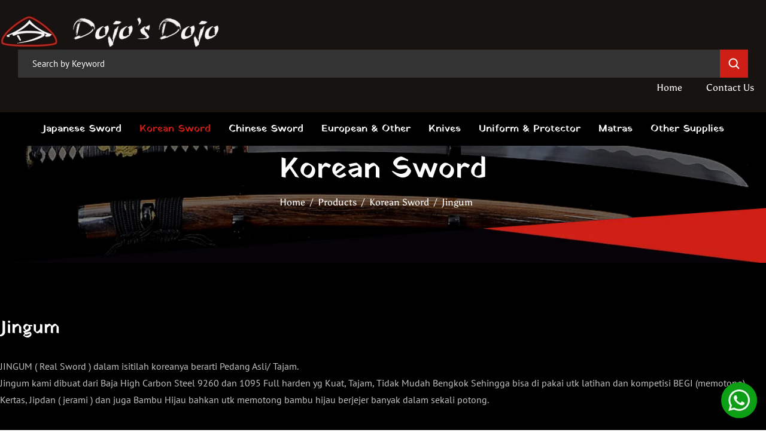

--- FILE ---
content_type: text/html;charset=UTF-8
request_url: https://www.dojosdojo.com/Products/Korean-Sword/Jingum.htm
body_size: 12835
content:
<!DOCTYPE html> 
<html lang='en-US'   itemscope itemtype='http://schema.org/SearchResultsPage'>

<head>
<meta http-equiv='Content-Type' content='text/html;charset=utf-8' />
<style>@font-face {
  font-family: 'Asul';
  font-style: normal;
  font-weight: 400;
  font-display: swap;
  src: url(/~font/2aeb3a58ff588dfabe9667b76f4e398e.woff) format('woff');
}
@font-face {
  font-family: 'Asul';
  font-style: normal;
  font-weight: 700;
  font-display: swap;
  src: url(/~font/bccf3f939108a15eac53435ea4abe086.woff) format('woff');
}
@font-face {
  font-family: 'Economica';
  font-style: normal;
  font-weight: 400;
  font-display: swap;
  src: url(/~font/1a804f1d58ddbf355279affb0b223313.woff) format('woff');
}
@font-face {
  font-family: 'PT Sans';
  font-style: normal;
  font-weight: 400;
  font-display: swap;
  src: url(/~font/4d801e4e79839462f9e3b60dac259c80.woff) format('woff');
}
@font-face {
  font-family: 'Yatra One';
  font-style: normal;
  font-weight: 400;
  font-display: swap;
  src: url(/~font/e42588e5e82338d2c44edc821eb0e239.woff) format('woff');
}
</style>
<link rel='stylesheet' type='text/css' href='/~css/598_8.css'>

			<script type="text/javascript">
				var deferred_js = [];
				var later_fn = [];
				var last_deferred_js = [];
				var defer_on_load = false;
				var defer_on_activity = false;
				var defer_start = false;
				var defer_finish = false;
				function downloadJSAtOnload() {
					defer_on_load = true;
					//start_defer();
				}
				function downloadJSAtOnActivity(){
					defer_on_activity = true;
					start_defer();
				}
				function start_defer(){
					var ua = navigator.userAgent;
					if(defer_on_load && (defer_on_activity || ( ( /iPad/i.test(ua) || /iPhone OS/i.test(ua) ) || "ontouchstart" in window || "onmsgesturechange" in window )) && defer_start == false){
						defer_start = true;
						if (window.removeEventListener){
							window.removeEventListener("load", downloadJSAtOnload, false);
							window.removeEventListener("mousemove", downloadJSAtOnActivity, false);
							window.removeEventListener("scroll", downloadJSAtOnActivity, false);
						}else if (window.detachEvent){
							window.detachEvent("onload", downloadJSAtOnload);
							window.detachEvent("onmousemove", downloadJSAtOnActivity);
							window.detachEvent("onscroll", downloadJSAtOnActivity);
						}else{
							window.onload = null;
							window.onmousemove = null;
							window.onscroll = null;
						}
						for( var d = 0 ; d < deferred_js.length ; d++ ){
							var element = document.createElement("script");
							element.async = false;
							element.charset = "UTF-8";
							//element.setAttribute("crossorigin","*");
							element.src = deferred_js[d];
							document.body.appendChild(element);
						}
						for( var d = 0 ; d < last_deferred_js.length ; d++ ){
							var element = document.createElement("script");
							element.async = false;
							element.charset = "UTF-8";
							//element.setAttribute("crossorigin","*");
							element.src = last_deferred_js[d];
							document.body.appendChild(element);
						}
					}
				}
				if (window.addEventListener){
					window.addEventListener("load", downloadJSAtOnload, false);
					window.addEventListener("mousemove", downloadJSAtOnActivity, false);
					window.addEventListener("scroll", downloadJSAtOnActivity, false);
				}else if (window.attachEvent){
					window.attachEvent("onload", downloadJSAtOnload);
					window.attachEvent("onmousemove", downloadJSAtOnActivity);
					window.attachEvent("onscroll", downloadJSAtOnActivity);
				}else{
					window.onload = downloadJSAtOnload;
					window.onmousemove = downloadJSAtOnActivity;
					window.onscroll = downloadJSAtOnActivity;
				}
			</script>
			
	<title>Jingum | Dojo's Dojo</title>
	<meta name="twitter:title" content="Jingum | Dojo's Dojo">
	<meta property="og:title" itemprop="name" content="Jingum | Dojo's Dojo">
	
		<meta name="twitter:card" content="summary_large_image">
		<meta property="og:url" itemprop="url" content="https://www.dojosdojo.com/Products/Korean-Sword/Jingum.htm">
		<meta property="og:type" content="website">


<!-- Global Variables : Head HTML -->
<meta name="google-site-verification" content="yfbGgvEzFmH9jA_ThnqwJl6KPRQ7XmY71TPrLR2JaQk" /><link rel="stylesheet" href="/~sjs/flexboxgrid.css" type="text/css"><meta name="viewport" content="width=device-width, initial-scale=1, minimum-scale=1" /><!-- Delayed IKT Animation Platform --><script src="/~sjs/jquery.min.js"></script><script>		function render_iap(){			var s1,t; 			t = document.getElementsByTagName('script')[0]; 			s1 = document.createElement('script'); s1.type = 'text/javascript';			s1.src = '/~sjs/gsap3/gsap.min.js'; s1.async = true;			s1.onload = s1.onreadystatechange = function() {}			t.parentNode.insertBefore(s1, t);			s2 = document.createElement('script'); s2.type = 'text/javascript';			s2.src = '/~sjs/gsap3/ScrollToPlugin.min.js'; s2.async = true;			s2.onload = s2.onreadystatechange = function() {}			t.parentNode.insertBefore(s2, t);			s3 = document.createElement('script'); s3.type = 'text/javascript';			s3.src = '/~sjs/gsap3/SplitText.min.js'; s3.async = true;			s3.onload = s3.onreadystatechange = function() {				s4 = document.createElement('script'); s4.type = 'text/javascript';				s4.src = '/~sjs/iap.js'; s4.async = true;				s4.onload = s4.onreadystatechange = function() {					iap_document_ready();				}				t.parentNode.insertBefore(s4, t);			}			t.parentNode.insertBefore(s3, t);			iap_scroll_duration = 0.5;			iap_scroll_ease = "expo.out";		}later_fn.push( render_iap );</script><script type='text/javascript'>var Part1var Part2var Part3$(document).ready(function () {Part1 = $('.data_2494_340')[0];Part2 = $('.data_3865_941')[0];Part3 = $('.data_3865_939')[0];window.addEventListener( 'scroll', headfixed );headfixed();function headfixed (e) {		var scroll_top = $(window).scrollTop();		if (scroll_top > 50) {			$(Part1).addClass("Change1");			$(Part2).addClass("Change2");			$(Part3).addClass("Change3");		} else {			$(Part1).removeClass("Change1");			$(Part2).removeClass("Change2");			$(Part3).removeClass("Change3");		}	};});</script><!-- Google Tag Manager --><script>(function(w,d,s,l,i){w[l]=w[l]||[];w[l].push({'gtm.start':new Date().getTime(),event:'gtm.js'});var f=d.getElementsByTagName(s)[0],j=d.createElement(s),dl=l!='dataLayer'?'&l='+l:'';j.async=true;j.src='https://www.googletagmanager.com/gtm.js?id='+i+dl;f.parentNode.insertBefore(j,f);})(window,document,'script','dataLayer','GTM-5WR8G9ZT');</script><!-- End Google Tag Manager --><!-- Google Tag Manager (noscript) --><noscript><iframe src="https://www.googletagmanager.com/ns.html?id=GTM-5WR8G9ZT"height="0" width="0" style="display:none;visibility:hidden"></iframe></noscript><!-- End Google Tag Manager (noscript) --><style>.Change3 {box-shadow: 0px 2px 5px rgba(206,206,206,0.1);}.Change2 {padding-top: 10px;padding-bottom: 10px;}.Change1>img {width: 300px;}::placeholder {    color:#ffffff;    opacity: 1;}.lay_598_15>div + .data {display: block !important;position: absolute !important;top: 50% !important;margin-top: -50px !important;}.lay_598_15>.data>a:nth-child(2) {top: 50% !important;margin-top: -19px !important;}.lay_598_15>.data>a:nth-child(1) {top: 50% !important;margin-top: -19px !important;}.ellipsis  { text-overflow: ellipsis; white-space: nowrap; overflow: hidden;}.ellipsis2 {    display: -webkit-box;    text-overflow: ellipsis;    overflow: hidden;    -webkit-line-clamp: 2;    -webkit-box-orient: vertical;}select:focus {    outline: none !important;    border-color: unset;}input:focus {     outline: none !important;    border-color: unset;}#zoomed_container {z-index: 5 !important;}.max_width_seratus_persen {width:100% !important;max-width:600px !important;margin-left:auto;margin-right:auto;}.border_tipuan {border-left:5px solid rgba(0,0,0,0) !important;border-right:5px solid rgba(0,0,0,0) !important;box-sizing: border-box;}</style><!-- Clickable Gallery, tambahkan classname intense pada container ( Tambahkan Setelah Jquery ) --><script src='/~sjs/intense.js'></script>


			<script>

				var later_rendered = false;
				
				document.onreadystatechange = function(){
					console.log( document.readyState );
					if( document.readyState === 'complete' ){
						console.log( 'Ready State' );
						document.addEventListener( 'mousemove', render_delayed );
						document.addEventListener( 'touchstart', render_delayed );
						document.addEventListener( 'keypress', render_delayed );
						document.addEventListener( 'scroll', render_delayed );
					}
				}
			
				
				function render_delayed(){
					if( later_rendered == false ){
						console.log( 'Delayed Render!' );
						later_rendered = true;
			
						for (var i = 0; i < later_fn.length; ++i) {
							later_fn[i]();
						}
			
						//Remove all event listener
						document.removeEventListener( 'mousemove', render_delayed );
						document.removeEventListener( 'touchstart', render_delayed );
						document.removeEventListener( 'keypress', render_delayed );
						document.removeEventListener( 'scroll', render_delayed );
			
					}
					
				}
			</script>


		
			<link rel="canonical" href="https://www.dojosdojo.com/Products/Korean-Sword/Jingum.htm" >
		
		<link rel="shortcut icon" href="/favicon.ico">
	
		<script type="text/javascript">
		var host = location.host.replace("www\.", "");
		host = host.replace("cdn\.", "");
		if(host.indexOf("m.") == 0){
			host = host.replace("m\.", "");
		}
		var protocol = "https:";
		</script>
	
		<script type="text/javascript">
			var host_api = "https://api.ikt.co.id/3865";
		</script>
	
			<!-- Load ALTCHA Widget Script -->
    		<script type='module' src='https://cdn.jsdelivr.net/npm/altcha/dist/altcha.min.js'></script>
			<style>
				.chacha{
					display:none !important;
				}
				.altcha[data-state='verified']{
					display: none;
				}

				/* ALTCHA Widget Label Override Styles */
				altcha-widget .altcha-label,
				altcha-widget label.altcha-label {
					position: static !important;
					display: block !important;
					visibility: visible !important;
					opacity: 1 !important;
					font-size: 14px !important;
					font-weight: normal !important;
					color: #333 !important;
					margin: 8px 0 !important;
					padding: 0 !important;
					line-height: 1.4 !important;
					text-align: left !important;
					background: transparent !important;
					border: none !important;
					width: auto !important;
					height: auto !important;
					top: auto !important;
					left: auto !important;
					right: auto !important;
					bottom: auto !important;
					z-index: auto !important;
					transform: none !important;
					overflow: visible !important;
					white-space: normal !important;
					text-indent: 0 !important;
					letter-spacing: normal !important;
					word-spacing: normal !important;
					text-decoration: none !important;
					text-transform: none !important;
					text-shadow: none !important;
					box-shadow: none !important;
					outline: none !important;
					float: none !important;
					clear: none !important;
					vertical-align: baseline !important;
				}
				
				/* ALTCHA Widget Container Styles */
				altcha-widget {
					display: block !important;
					position: relative !important;
					width: 100% !important;
					max-width: 400px !important;
					margin: 10px 0 !important;
					padding: 0 !important;
					background: transparent !important;
					border: none !important;
					box-sizing: border-box !important;
				}
				
				/* ALTCHA Input Field Styles */
				altcha-widget input[type='checkbox'],
				altcha-widget .altcha-checkbox {
					position: static !important;
					display: inline-block !important;
					visibility: visible !important;
					opacity: 1 !important;
					width: auto !important;
					height: auto !important;
					margin: 0 8px 0 0 !important;
					vertical-align: middle !important;
				}
				
				/* ALTCHA Text and Status */
				altcha-widget .altcha-text,
				altcha-widget .altcha-status {
					position: static !important;
					display: inline !important;
					visibility: visible !important;
					opacity: 1 !important;
					font-size: 14px !important;
					color: #333 !important;
					vertical-align: middle !important;
				}
			</style>
		

<!-- Inject App CSS -->
<link href='/~dist/assets/app.css' rel='stylesheet'>


</head>
<body>
					<!-- Google Font Preload Hack -->	
					<div style='opacity:0; display: block; position: fixed; visibility: hidden;'>
			
<span style="font-family: 'Asul'; font-weight: 400; font-style: normal">a</span>
<span style="font-family: 'Asul'; font-weight: 700; font-style: normal">a</span>
<span style="font-family: 'Economica'; font-weight: 400; font-style: normal">a</span>
<span style="font-family: 'PT Sans'; font-weight: 400; font-style: normal">a</span>
<span style="font-family: 'Yatra One'; font-weight: 400; font-style: normal">a</span>
		</div><div class='body style_2494_57'><!-- General JS - At the Top No Need To Refresh -->
<script type='text/javascript'>

//Dropdown Link!
function ikt_dropdown_link( target ){
	var target_selected_value = target.options[target.selectedIndex].value;
	if( target_selected_value.length > 0 ){
		window.location = target_selected_value;
	}
}

//We always set the cookie at server level and read it at client level
function ikt_get_cookie(cookie_name) {
	var name = cookie_name + '=';
	var cookie_arr = document.cookie.split(';');
	for(var i=0; i<cookie_arr.length; i++) {
		var cookie = cookie_arr[i];
		while (cookie.charAt(0)==' ') cookie = cookie.substring(1);
		if (cookie.indexOf(name) == 0) return cookie.substring(name.length,cookie.length);
	}
	return '';
}
//First used to reset the FBQ Purchase Flag
function ikt_set_cookie(cookie_name, cookie_value, expires) {
	var d = new Date();
	d.setTime(d.getTime() + (expires * 24 * 60 * 60 * 1000));
	expires = 'expires=' + d.toUTCString();
	document.cookie = cookie_name + '=' + cookie_value +'; ' + expires + ';domain=.' + host + ';path=/' ;
}
function ikt_get_query(variable)
{
       var query = window.location.search.substring(1);
       var vars = query.split('&');
       for (var i=0;i<vars.length;i++) {
               var pair = vars[i].split('=');
               if(pair[0] == variable){return pair[1];}
       }
       return('');
}

//Custom SetInterval and SetTimeout
//Override SetTimeout
setTimeout = (function( oldsetInterval){
    var _id = 0;
    var registered=[],
    f = function(a,b){
        var id = _id++;
        var timeout = b;
        var func = a;
        function intermittent(){
            func();
        }
        return registered[ id ] = oldsetInterval( intermittent, b )
    };
    f.clearAll = function(){
        var r;
        while( r = registered.pop()) { 
        	clearTimeout( r );
        }       
    };
    return f;    
})(window.setTimeout);

//Override SetInterval
setInterval = (function( oldsetInterval){
	var _id = 0;
    var registered=[],
    f = function(a,b){
		var id = _id++;
        return registered[ id ] = oldsetInterval(a,b)
    };
    f.clearAll = function(){
        var r;
        while( r = registered.pop()) { 
        	clearInterval( r );
        }       
    };
    return f;    
})(window.setInterval);

</script>
	

<!-- Global Variables : Top Body HTML -->

<!-- Inject App TOP HTML -->
<div data-barba='wrapper' id='barba_wrapper'>
<div data-barba='container' data-barba-namespace='list_d_product' id='barba_container'>

<!-- Inject App HTML -->

<!-- Additional CSS Inside Body Container -->
<style type="text/css">
.fu { text-decoration: underline; }</style>


<div class='design_598_8' id='design'>
<header class='lay_598_5  ' id='ins_598_34'  ><div class='lay_2494_301   data_2494b_1111'  ><div class='data_2494_1052 text displaymobile'  ></div><div class='data_3865_940 text displaydesktop'  ></div></div><div class='lay_3865_339   data_3865_938 displaymobile'  ><div class='lay_3865_344   data_3865_951'  itemscope itemtype='http://schema.org/Thing' ><a class='data_3865_950 link' href='https://www.dojosdojo.com/' rel='nofollow' ><img class='style_3865_92' src='https://www.dojosdojo.com/~img/logo_796x128-5fb3a-3865_199-t3865_92.webp' alt='Dojo's Dojo' /></a><meta itemprop='name' content='Logo' /></div><nav class='lay_2494b_295   data_3865_952'  ><div class='data_2494b_853 html'  ><style>#nav-toggle { cursor: pointer; padding: 0px 0px 10px 0px;}#nav-toggle span, #nav-toggle span:before, #nav-toggle span:after {cursor: pointer;border-radius: 10px;height: 3px;width: 25px;background: #e2e2e2;position: absolute;display: block;right:0;content: '';-webkit-transform: rotate(0deg);-moz-transform: rotate(0deg);-ms-transform: rotate(0deg);-o-transform: rotate(0deg);transform: rotate(0deg);-webkit-transition: all 0.3s ease-in-out 0s;-moz-transition: all 0.3s ease-in-out 0s;-ms-transition: all 0.3s ease-in-out 0s;-o-transition: all 0.3s ease-in-out 0s;transition: all 0.3s ease-in-out 0s;-webkit-backface-visibility: hidden;backface-visibility: hidden;}#nav-toggle span:before {top: -8px; }#nav-toggle span:after {bottom: -8px;}#nav-toggle span, #nav-toggle span:before, #nav-toggle span:after {transition: all 0.3s ease-in-out 0s;}#nav-toggle.active span {background-color:transparent;}#nav-toggle.active span:before, #nav-toggle.active span:after {top: 0;-webkit-transform: rotate(135deg);-moz-transform: rotate(135deg);-ms-transform: rotate(135deg);-o-transform: rotate(135deg);transform: rotate(135deg);}}#nav-toggle.active span:before {-webkit-transform: rotate(-135deg);-moz-transform: rotate(-135deg);-ms-transform: rotate(-135deg);-o-transform: rotate(-135deg);transform: rotate(-135deg);}#nav-toggle.active span:after {transform: rotate(-135deg);}</style><a id="nav-toggle" rel="nofollow" href="#a" aria-label="mobile menu"><span></span></a></div><div class='lay_2545_266   data_2494b_854'  ><form class='lay_598_4 style_598_10   data_3865_953'  method='post' action='https://dojosdojo.com/~secure/search.php'  ><div class='data_598_6 innerform form'  id="search-box" ><label  for='data-3865_953-598_6'><span></span><span class='description'></span></label><input id="search-box" type='text' id='data-3865_953-598_6' name='keyword' class='single input '  required  placeholder='Search by Keyword'  /></div><input  class='data_598_7  style_2494b_83' type='submit' value='' /><div class=' form'  ><input  type='hidden' name='category_id' value='3865_19' /></div><div id='hidden_3865_953' class='hidden_3865_953'><input type='hidden' name='layout_id' value='598_4' /><input type='hidden' name='instance_type' value='data' /><input type='hidden' name='instance_id' value='3865_953' /><input type='hidden' name='action' value='SEARCH' />
							<script type='text/javascript'>
							var secure_input	= document.createElement('input');
							secure_input.type	= 'hidden';
							secure_input.name	= 'secure';
							secure_input.value	= 'ef73125000e6fda2e4d3b7813ba55ec3';
							var secure_list_container = document.getElementsByClassName('hidden_3865_953');
							for ( i = 0 ; i < secure_list_container.length ; i++ ){
								secure_list_container[i].appendChild(secure_input);
							}
							</script>
												</div></form><div class='lay_598_66   data_2494_520'  ><a class='style_2494b_84 data_598_147 link' href='https://www.dojosdojo.com/' >Home</a><div class='lay_3865_345   data_3865_954'  ><a  class='style_2494b_84 c_3865_20' href='https://www.dojosdojo.com/Products/Japanese-Sword.htm'  rel='tag'    ><span>Japanese Sword</span></a><a  class='active style_2494b_84 c_3865_21' href='https://www.dojosdojo.com/Products/Korean-Sword.htm' rel='tag'    ><span>Korean Sword</span></a><a  class='style_2494b_84 c_3865_22' href='https://www.dojosdojo.com/Products/chinese-sword.htm'  rel='tag'    ><span>Chinese Sword</span></a><a  class='style_2494b_84 c_3865_23' href='https://www.dojosdojo.com/Products/European-and-Other.htm'  rel='tag'    ><span>European & Other</span></a><a  class='style_2494b_84 c_3865_24' href='https://www.dojosdojo.com/Products/Knives.htm'  rel='tag'    ><span>Knives</span></a><a  class='style_2494b_84 c_3865_25' href='https://www.dojosdojo.com/Products/Uniform-and-Protector.htm'  rel='tag'    ><span>Uniform & Protector</span></a><a  class='style_2494b_84 c_3865_26' href='https://www.dojosdojo.com/Products/Matras.htm'  rel='tag'    ><span>Matras</span></a><a  class='style_2494b_84 c_3865_27' href='https://www.dojosdojo.com/Products/Other-Supplies.htm'  rel='tag'    ><span>Other Supplies</span></a></div><a class='style_2494b_84 data_598_154 link' href='https://www.dojosdojo.com/Page/Contact-Us.html' >Contact Us</a></div></div><div class='data_2494b_855 html'  ><style>.mobile_menu {display: block;overflow-y: scroll;position: fixed;top: 0;left: -280px;height: 100%;width:270px;z-index:1000;visibility: hidden;opacity: 1;-webkit-transition: 350ms ease all;-moz-transition: 350ms ease all;transition: 350ms ease all;}.mobile_menu.opened {left:0px;visibility: visible;opacity: 1;}</style><script type='text/javascript'>var parent_class = "lay_2494b_295 ";var menu_parent = document.getElementsByClassName(parent_class)[0];var menu_button = menu_parent.children[0];var menu_popup = menu_parent.children[menu_parent.children.length-2];menu_popup.className += " mobile_menu";var menu_popup_ori_class = menu_popup.className;menu_button.onmousedown = function(){	menu_toggle();}function menu_toggle(){	if(menu_popup.className.indexOf("opened") >= 0){		menu_popup.className = menu_popup_ori_class;	}else{		menu_popup.className = menu_popup_ori_class + " opened";	}}</script></div></nav></div><div class='lay_3865_338   data_3865_939 displaydesktop'  ><div class='lay_3865_340   data_3865_941'  ><div class="container row middle-xs"><div class='lay_2494_110   data_3865_943 col-xs-4 fitcontent'  itemscope itemtype='http://schema.org/Thing' ><a class='data_2494_340 link' href='https://www.dojosdojo.com/' rel='nofollow' ><img class='style_3865_90' src='https://www.dojosdojo.com/~img/logo_796x128-b62c3-3865_199-t3865_90.webp' alt='Dojo's Dojo' /></a><meta itemprop='name' content='Logo' /></div><div class='lay_3865_341   data_3865_944 col-xs-5 fitcontent'  ><form class='lay_598_4 style_598_10   data_3865_945'  method='post' action='https://dojosdojo.com/~secure/search.php'  ><div class='data_598_6 innerform form'  id="search-box" ><label  for='data-3865_953-598_6'><span></span><span class='description'></span></label><input id="search-box" type='text' id='data-3865_953-598_6' name='keyword' class='single input '  required  placeholder='Search by Keyword'  /></div><input  class='data_598_7  style_2494b_83' type='submit' value='' /><div class=' form'  ><input  type='hidden' name='category_id' value='3865_19' /></div><div id='hidden_3865_953' class='hidden_3865_953'><input type='hidden' name='layout_id' value='598_4' /><input type='hidden' name='instance_type' value='data' /><input type='hidden' name='instance_id' value='3865_953' /><input type='hidden' name='action' value='SEARCH' />
							<script type='text/javascript'>
							var secure_input	= document.createElement('input');
							secure_input.type	= 'hidden';
							secure_input.name	= 'secure';
							secure_input.value	= 'ef73125000e6fda2e4d3b7813ba55ec3';
							var secure_list_container = document.getElementsByClassName('hidden_3865_953');
							for ( i = 0 ; i < secure_list_container.length ; i++ ){
								secure_list_container[i].appendChild(secure_input);
							}
							</script>
												</div></form></div><div class='lay_3865_342   data_3865_946 col-xs-3 fitcontent'  ><a class='style_2494_51 data_3865_947 link asul-normal textlighter textcenter hoversecondary' href='https://www.dojosdojo.com/' >Home</a><a class='style_2494_51 data_3865_948 link asul-normal textlighter textcenter hoversecondary' href='https://www.dojosdojo.com/Page/Contact-Us.html' >Contact Us</a></div></div></div><nav class='lay_598_6   data_3865_942'  ><div class="container textcenter"><div class='lay_3865_343   data_3865_949'  ><a  class='style_598_1 c_3865_20' href='https://www.dojosdojo.com/Products/Japanese-Sword.htm'  rel='tag'    ><span>Japanese Sword</span></a><a  class='active style_598_1 c_3865_21' href='https://www.dojosdojo.com/Products/Korean-Sword.htm' rel='tag'    ><span>Korean Sword</span></a><a  class='style_598_1 c_3865_22' href='https://www.dojosdojo.com/Products/chinese-sword.htm'  rel='tag'    ><span>Chinese Sword</span></a><a  class='style_598_1 c_3865_23' href='https://www.dojosdojo.com/Products/European-and-Other.htm'  rel='tag'    ><span>European & Other</span></a><a  class='style_598_1 c_3865_24' href='https://www.dojosdojo.com/Products/Knives.htm'  rel='tag'    ><span>Knives</span></a><a  class='style_598_1 c_3865_25' href='https://www.dojosdojo.com/Products/Uniform-and-Protector.htm'  rel='tag'    ><span>Uniform & Protector</span></a><a  class='style_598_1 c_3865_26' href='https://www.dojosdojo.com/Products/Matras.htm'  rel='tag'    ><span>Matras</span></a><a  class='style_598_1 c_3865_27' href='https://www.dojosdojo.com/Products/Other-Supplies.htm'  rel='tag'    ><span>Other Supplies</span></a></div></div></nav></div></header><div class='lay_3865_373  ' id='ins_3865_199'  ><div class='lay_3597_361   data_3865_1022'  ><div class='style_3378_144 data_3865_1023 text'  ><span class='fc250ab2'>[CLICK HERE]</span> More Categories</div><div class='lay_3329_382   data_3865_1024'  ><div class='lay_598_33   data_3865_1025'  ><div class='lay_2494b_361  '  ><div class='style_2494_51 data_2494b_1118 text yat-normal textlighter textcenter sizemedium'  >Category</div></div><a  class='active style_3865_94 c_3865_39' href='https://www.dojosdojo.com/Products/Korean-Sword/Jingum.htm' rel='tag'    ><span>Jingum</span></a><a  class='style_3865_95 c_3865_98' href='https://www.dojosdojo.com/Products/Korean-Sword/Jingum/Yugakdo-.htm'  rel='tag'    ><span>Yugakdo </span></a><a  class='style_3865_95 c_3865_99' href='https://www.dojosdojo.com/Products/Korean-Sword/Jingum/Samgakdo.htm'  rel='tag'    ><span>Samgakdo</span></a><a  class='style_3865_94 c_3865_40' href='https://www.dojosdojo.com/Products/Korean-Sword/Kagum.htm'  rel='tag'    ><span>Kagum</span></a><a  class='style_3865_94 c_3865_41' href='https://www.dojosdojo.com/Products/Korean-Sword/Mokkom.htm'  rel='tag'    ><span>Mokkom</span></a></div><div class='lay_3865_371   data_3865_1027'  ><div class='lay_3865_372  '  ><div class='style_2494_51 data_3865_1017 text yat-normal sizemedium textlighter'  >Stock</div></div><a  class='style_3865_97 t_3865_10' href='https://www.dojosdojo.com/~token/search/8b3f8a44235b4b3d7a5fca05fce203d3.html'  rel="nofollow"  ><span>Pre Order</span></a><a  class='style_3865_97 t_3865_9' href='https://www.dojosdojo.com/~token/search/91b2a33180b540d4ba69d5fdcd08e2b6.html'  rel="nofollow"  ><span>Ready Stock</span></a></div><a class='style_3378_144 data_3865_1030 link' href='javascript:menu_toggle3()' >TUTUP</a></div><div class='data_3865_1031 html'  ><style>.mobile_menu3 {display: block;position: fixed;overflow-y: scroll;width:100%;height: 100%;top: -600px;left: 0px;z-index:1000;visibility: hidden;opacity: 1;background-color: var(--color-black);  -webkit-transition: 1ms ease all;  -moz-transition: 1ms ease all;  -o-transition: 1ms ease all;  -ms-transition: 1ms ease all;  transition: 1ms ease all;	}.mobile_menu3.opened3 {top: 106px;visibility: visible;}</style><script type='text/javascript'>var parent_class3 = "lay_3597_361";var menu_parent3 = document.getElementsByClassName(parent_class3)[0];var menu_button3 = menu_parent3.children[0];var menu_popup3 = menu_parent3.children[menu_parent3.children.length-2];menu_popup3.className += " mobile_menu3";var menu_popup3_ori_class = menu_popup3.className;menu_button3.onmousedown = function(){	menu_toggle3();}function menu_toggle3(){	if(menu_popup3.className.indexOf("opened3") >= 0){		menu_popup3.className = menu_popup3_ori_class;	}else{		menu_popup3.className = menu_popup3_ori_class + " opened3";	}}</script></div></div></div><div class='lay_2494b_321   titlehistory' id='ins_2494_326'  ><style>.titlehistory:before {content: ' ';display: block;position: absolute;left: 0;top: 0;width: 100%;height: 100%;opacity: 0.5;background-image: url('https://www.dojosdojo.com/~img/1-562a3-3865_184-twebp80.webp');background-repeat: no-repeat;background-position: center center;background-size: cover;}</style><img class='data_3865_1011' src='https://www.dojosdojo.com/~img/hiasan_allpage-dff98-3865_192-twebp80.webp' alt=' Korean Sword 1'  /><div class='lay_2494b_322  container row  data_2494b_936 container row'  ><h2 class='style_2494_51 data_2494b_937 text title-larger lefttocenter col-xs-12'  >Korean Sword</h2><div class='lay_2494_258   data_2494b_938 col-xs-12 lefttocenter'  ><a class='style_2494b_86 data_2494_897 link' href='https://www.dojosdojo.com/' >Home</a><div class='lay_2327_85   data_2494_898'  ><div class='lay_2494b_332  '  ><div class='style_2494_51 data_2494b_955 text asul-normal textlighter'  >/</div><a class='active style_2494b_86 data_2494b_956 c_3865_19 link' href='https://www.dojosdojo.com/Products.htm'>Products</a></div></div><div class='lay_2327_85   data_2494_899'  ><div class='lay_2494b_332  '  ><div class='style_2494_51 data_2494b_955 text asul-normal textlighter'  >/</div><a class='active style_2494b_86 data_2494b_956 c_3865_21 link' href='https://www.dojosdojo.com/Products/Korean-Sword.htm'>Korean Sword</a></div></div><div class='lay_2327_85   data_2494b_957'  ><div class='lay_2494b_332  '  ><div class='style_2494_51 data_2494b_955 text asul-normal textlighter'  >/</div><a class='active style_2494b_86 data_2494b_956 c_3865_39 link' href='https://www.dojosdojo.com/Products/Korean-Sword/Jingum.htm'>Jingum</a></div></div></div></div></div><div class='lay_2494b_362   container row' id='ins_598_36'  ><div class='lay_3865_369   data_3865_1012 col-xs-12 row adjust-position-row'  ><div class='style_2494_51 data_3865_1013 text title-yat-large lefttocenter col-md-4 col-xs-12 fitcontent'  >Jingum</div><div class='style_2494_51 data_3865_1014 text pt-normal line180 textlight lefttocenter col-md-8 col-xs-12 fitcontent'  >JINGUM ( Real Sword ) dalam isitilah koreanya berarti Pedang Asli/ Tajam. <br>Jingum kami dibuat dari Baja High Carbon Steel 9260 dan 1095 Full harden yg Kuat, Tajam, Tidak Mudah Bengkok Sehingga bisa di pakai utk latihan dan kompetisi BEGI (memotong) Kertas, Jipdan ( jerami ) dan juga Bambu Hijau bahkan utk memotong bambu hijau berjejer banyak dalam sekali potong.<br><br>Jingum ada 2 jenis :<br>1. Yugakdo <br>2. Samgakdo </div></div><div class='lay_3865_370   data_2494b_1119 col-md-3 col-xs-12 fitcontent displaydesktop'  ><div class='lay_598_33   data_3865_1015'  ><div class='lay_2494b_361  '  ><div class='style_2494_51 data_2494b_1118 text yat-normal textlighter textcenter sizemedium'  >Category</div></div><a  class='active style_3865_94 c_3865_39' href='https://www.dojosdojo.com/Products/Korean-Sword/Jingum.htm' rel='tag'    ><span>Jingum</span></a><a  class='style_3865_95 c_3865_98' href='https://www.dojosdojo.com/Products/Korean-Sword/Jingum/Yugakdo-.htm'  rel='tag'    ><span>Yugakdo </span></a><a  class='style_3865_95 c_3865_99' href='https://www.dojosdojo.com/Products/Korean-Sword/Jingum/Samgakdo.htm'  rel='tag'    ><span>Samgakdo</span></a><a  class='style_3865_94 c_3865_40' href='https://www.dojosdojo.com/Products/Korean-Sword/Kagum.htm'  rel='tag'    ><span>Kagum</span></a><a  class='style_3865_94 c_3865_41' href='https://www.dojosdojo.com/Products/Korean-Sword/Mokkom.htm'  rel='tag'    ><span>Mokkom</span></a></div><div class='lay_3865_371   data_3865_1016'  ><div class='lay_3865_372  '  ><div class='style_2494_51 data_3865_1017 text yat-normal sizemedium textlighter'  >Stock</div></div><a  class='style_3865_97 t_3865_10' href='https://www.dojosdojo.com/~token/search/8b3f8a44235b4b3d7a5fca05fce203d3.html'  rel="nofollow"  ><span>Pre Order</span></a><a  class='style_3865_97 t_3865_9' href='https://www.dojosdojo.com/~token/search/91b2a33180b540d4ba69d5fdcd08e2b6.html'  rel="nofollow"  ><span>Ready Stock</span></a></div></div><div class='lay_598_43   data_2494b_1120 col-md-9 col-xs-12 fitcontent row position-row'  ><div class='lay_598_40   col-xs-12'  ><h1 class='style_2494_51 data_3865_1021 text yat-normal textlighter'  >Jingum</h1></div><div class="col-md-4 col-sm-4 col-xs-12" style="margin-bottom: 35px;"><div class='lay_598_41  '  ><div class='lay_3865_393   data_3865_1018'  ><img itemprop='image'  class='data_3865_1074' src='https://www.dojosdojo.com/~img/1-0a11f-3865_731-twebp80.webp' alt='Premium Full Harden SamgakdoNatural Gumjib'  /><a class='data_3865_1075 c_3865_39 hide_text link' href='https://www.dojosdojo.com/Products/Korean-Sword/Jingum/Samgakdo/Premium-Full-Harden-Samgakdo-Natural-Gumjib.html' ><span itemprop='name'>Premium Full Harden Samgakdo-Natural Gumjib</span></a></div><a class='style_2494_51 data_3865_1019 c_3865_39 link link-title hoversecondary ellipsis2' href='https://www.dojosdojo.com/Products/Korean-Sword/Jingum/Samgakdo/Premium-Full-Harden-Samgakdo-Natural-Gumjib.html' ><span itemprop='name'>Premium Full Harden Samgakdo-Natural Gumjib</span></a><div class='lay_3865_388   data_3865_1020'  ><div class='style_2494_51 data_3865_1053 text pt-normal colorsecondary'  >12,000,000</div><div class='lay_3865_389   data_3865_1056'  ><div class='style_2494_51 data_3865_1054 text yat-normal textlighter sizenormal texttag3'  ></div></div></div></div></div><div class="col-md-4 col-sm-4 col-xs-12" style="margin-bottom: 35px;"><div class='lay_598_41  '  ><div class='lay_3865_393   data_3865_1018'  ><img itemprop='image'  class='data_3865_1074' src='https://www.dojosdojo.com/~img/1-5a8ad-3865_724-twebp80.webp' alt='Premium Full Harden Samgakdo'  /><a class='data_3865_1075 c_3865_39 hide_text link' href='https://www.dojosdojo.com/Products/Korean-Sword/Jingum/Samgakdo/Premium-Full-Harden-Samgakdo.html' ><span itemprop='name'>Premium Full Harden Samgakdo</span></a></div><a class='style_2494_51 data_3865_1019 c_3865_39 link link-title hoversecondary ellipsis2' href='https://www.dojosdojo.com/Products/Korean-Sword/Jingum/Samgakdo/Premium-Full-Harden-Samgakdo.html' ><span itemprop='name'>Premium Full Harden Samgakdo</span></a><div class='lay_3865_388   data_3865_1020'  ><div class='style_2494_51 data_3865_1053 text pt-normal colorsecondary'  >12,000,000</div><div class='lay_3865_389   data_3865_1056'  ><div class='style_2494_51 data_3865_1054 text yat-normal textlighter sizenormal texttag3'  >Pre Order</div></div></div></div></div><div class="col-md-4 col-sm-4 col-xs-12" style="margin-bottom: 35px;"><div class='lay_598_41  '  ><div class='lay_3865_393   data_3865_1018'  ><img itemprop='image'  class='data_3865_1074' src='https://www.dojosdojo.com/~img/1-84fe5-3865_713-twebp80.webp' alt='Premium Full Harden Yugakdo'  /><a class='data_3865_1075 c_3865_39 hide_text link' href='https://www.dojosdojo.com/Products/Korean-Sword/Jingum/Yugakdo-/Premium-Full-Harden-Yugakdo.html' ><span itemprop='name'>Premium Full Harden Yugakdo</span></a></div><a class='style_2494_51 data_3865_1019 c_3865_39 link link-title hoversecondary ellipsis2' href='https://www.dojosdojo.com/Products/Korean-Sword/Jingum/Yugakdo-/Premium-Full-Harden-Yugakdo.html' ><span itemprop='name'>Premium Full Harden Yugakdo</span></a><div class='lay_3865_388   data_3865_1020'  ><div class='style_2494_51 data_3865_1053 text pt-normal colorsecondary'  >12,000,000</div><div class='lay_3865_389   data_3865_1056'  ><div class='style_2494_51 data_3865_1054 text yat-normal textlighter sizenormal texttag3'  ></div></div></div></div></div></div></div><div class='lay_598_30   container' id='ins_598_35'  ><!--- EMPTY ---></div><footer class='lay_598_13  ' id='ins_598_37'  ><div class='lay_3865_366   data_3865_1004'  ><div class="container"><a class='style_3865_93 data_3865_1005 c_598_18 link' href='https://www.dojosdojo.com/Tips-and-Info-Menarik.htm' rel='nofollow' >Tips & Info Menarik</a><a class='style_3865_93 data_3865_1006 c_598_1 link' href='https://www.dojosdojo.com/About-Us.htm' rel='nofollow' >About Us</a><a class='style_3865_93 data_3865_1008 link' href='https://www.dojosdojo.com/Page/Contact-Us.html' rel='nofollow' >Contact Us</a></div></div><div class='lay_2494b_356   data_3865_988 container row'  ><div class='lay_3865_362   data_3865_989 col-md-3 col-xs-12 fitcontent'  itemscope itemtype='http://schema.org/Thing' ><div class='lay_3865_365   data_3865_992'  itemscope itemtype='http://schema.org/Thing' ><img class='style_3865_91 data_3865_995' src='https://www.dojosdojo.com/~img/logo_footer_274x194-e5a53-3865_139-t3865_91.webp' alt='Dojo's Dojo'  /><meta itemprop='name' content='Logo' /></div><div class='style_2494_51 data_3865_993 text pt-normal textlight textcenter line180'  ><span itemprop='description'>Jl. Jend. Sudirman Kav. 50 RT.1/RW.4, Karet Semanggi, Kecamatan Setiabudi, Kota Jakarta Selatan, DKI Jakarta 12930</span></div><div class='lay_598_12   data_3865_994'  ><div class='lay_598_11  '  ><a class='data_598_27 link' href='https://www.facebook.com/dojosdojoofficial' target='_blank' rel='nofollow' ><img itemprop='image'  class='style_598_14' src='https://www.dojosdojo.com/~img/sosmed_1_35x35-20501-3865_172-t598_14.webp' alt='Facebook' /></a></div><div class='lay_598_11  '  ><a class='data_598_27 link' href='https://www.instagram.com/dojosdojo/' target='_blank' rel='nofollow' ><img itemprop='image'  class='style_598_14' src='https://www.dojosdojo.com/~img/sosmed_2-2fbc1-3865_173-t598_14.webp' alt='Instagram' /></a></div><div class='lay_598_11  '  ><a class='data_598_27 link' href='https://www.tiktok.com/@dojosdojo?_t=8hNzwr0SSfa&_r=1' target='_blank' rel='nofollow' ><img itemprop='image'  class='style_598_14' src='https://www.dojosdojo.com/~img/sosmed_3-3b11e-3865_174-t598_14.webp' alt='Tiktok' /></a></div><div class='lay_598_11  '  ><a class='data_598_27 link' href='https://www.youtube.com/dojosdojo' target='_blank' rel='nofollow' ><img itemprop='image'  class='style_598_14' src='https://www.dojosdojo.com/~img/sosmed_4-0f1c5-3865_175-t598_14.webp' alt='Youtube' /></a></div></div><meta itemprop='name' content='Contact Information' /></div><div class='lay_3865_363   data_3865_990 col-md-6 col-xs-12 fitcontent'  itemscope itemtype='http://schema.org/Thing' ><div class='style_2494_51 data_3865_996 text yat-normal sizemedium colorsecondary'  ><span itemprop='name'>How To Order</span></div><div class='style_2494_51 data_3865_997 text pt-normal textlight line180'  >1. WA lgs nama produk/ foto yg mau di order beserta nama, alamat no hp anda.<br>2. Transfer total order anda yg telah kami balas di WA.<br>3. WA kembali foto resi transfer anda.<br>4. Barang akan segera kami kirim 1x24 jam ( hari kerja ) dari saat dana masuk rekening kami.<br>5. Resi Pengiriman akan kami kirim lewat WA.</div></div><div class='lay_3865_364   data_3865_991 col-md-3 col-xs-12 fitcontent'  itemscope itemtype='http://schema.org/Thing' ><div class='style_2494_51 data_3865_998 text yat-normal sizemedium colorsecondary'  >Contact Us</div><a class='style_2494_51 data_3865_999 link linkfooter' href='tel:+6285100041567' target='_blank' rel='nofollow' >+6285100041567</a><div class='data_3865_1002 text'  ></div><a class='style_2494_51 data_3865_1000 link linkfooter' href='https://wa.me/+6285100041567' target='_blank' rel='nofollow' >+6285100041567</a><div class='data_3865_1003 text'  ></div><a class='style_2494_51 data_3865_1001 link linkfooter' href='mailto:dojosdojo@yahoo.com' target='_blank' rel='nofollow' >dojosdojo@yahoo.com</a><meta itemprop='name' content='Contact Information' /></div><div class='data_3865_1070 html'  ><!-- Histats.com  (div with counter) --><div id="histats_counter"></div><!-- Histats.com  START  (aync)--><script type="text/javascript">var _Hasync= _Hasync|| [];_Hasync.push(['Histats.start', '1,4821769,4,7,200,30,00011111']);_Hasync.push(['Histats.fasi', '1']);_Hasync.push(['Histats.track_hits', '']);(function() {var hs = document.createElement('script'); hs.type = 'text/javascript'; hs.async = true;hs.src = ('//s10.histats.com/js15_as.js');(document.getElementsByTagName('head')[0] || document.getElementsByTagName('body')[0]).appendChild(hs);})();</script><noscript><a href="/" target="_blank"><img  src="//sstatic1.histats.com/0.gif?4821769&101" alt="hit tracker" border="0"></a></noscript><!-- Histats.com  END  --></div><div class='lay_3865_392   data_3865_1072'  ><a class='data_3865_1071 link' href='https://wa.me/6285100041567' target='_blank' rel='nofollow' ><img src='https://www.dojosdojo.com/~img/wa-d7cb2-3865_208-twebp80.webp' alt='Jingum' /></a></div><div class='empty data_3865_1073'  ></div></div><div class='lay_2494_202   data_3865_987 container'  itemscope itemtype='http://schema.org/Thing' ><div class='style_2494_51 data_2494_657 text asul-normal sizesmaller textcenter textlighter'  ><span itemprop='description'>2023 ©Dojo’s Dojo. All Rights Reserved</span>,</div><a class='style_2494_51 data_2494_658 link asul-normal sizesmaller textcenter textlighter hoversecondary'  href='https://www.ikt.co.id' rel='nofollow'  target='_blank' rel='nofollow' >Website by <i>IKT</i></a><meta itemprop='name' content='Footer Copyright Information' /></div></footer><div class='overlay' style='z-index:9999;'><div class='popup_warper_centered'><div id='popup_loading' class='popup_window'><div class='lay_2346_45  '  ><div class='data_2346_126 text'  ><span class='fcffffff'><span class='facenter'><b>Loading Now</b><br>Please Wait</span></span></div></div></div></div></div>
</div>
<script src='/~sjs/dms.js'></script>

			<script type='text/javascript'>
				var search_parameter = null;
				console.log( search_parameter );
			</script>
		
<script type='text/javascript'>
var ikt_filter_parameter = new Object();
//ikt_filter_base_category_id is setted when we are adding a search by category which searches all category below it
var ikt_filter_base_category_id = '';
$(document).ready(function () {
	//Prevent filtering when there are no search_group / search_tag
	var has_search_group = false;
	var has_search_tag = false;
	if($('.search_group').length){
		has_search_group = true;
	}
	if($('.search_tag').length){
		has_search_tag = true;
	}

	if(has_search_group || has_search_tag){
		$('.search_category,.search_group,.search_tag').change(function(e){
			e.preventDefault();
			var id = $(this).val();
			var type = $(this).attr('name');
			ikt_filter_parameter[type] = id;
			ikt_filter_list(type, id);
		});
		ikt_filter_updating = true;
		$('.search_category,.search_group,.search_tag').change();
		ikt_filter_updating = false;
	}
	
	//First default to our CATEGORY :|
	if(ikt_filter_base_category_id != ''){
		ikt_filter_parameter['base_category_id'] = ikt_filter_base_category_id;
	}else{
		ikt_filter_parameter['base_category_id'] = ikt_filter_parameter['category_id'];
	}
	ikt_filter_list('category_id', $('.search_category').val());
	if( typeof search_parameter != 'undefined' && search_parameter != null ){
		if( typeof search_parameter['date_from'] != 'undefined' ){
			$('input[name="date_from"]').val( search_parameter['date_from'] );
		}
		if( typeof search_parameter['date_to'] != 'undefined' ){
			$('input[name="date_to"]').val( search_parameter['date_to'] );
		}
		if( typeof search_parameter['voucher'] != 'undefined' ){
			$('input[name="voucher"]').val( search_parameter['voucher'] );
		}
		if( typeof search_parameter['category_id'] != 'undefined' ){
			$('input[name="category_id"]').val( search_parameter['category_id'] );
		}
		if( typeof date_from_changed === 'function' ){
			date_from_changed();
		}
		if( search_parameter['keyword'] ){
			$('input[name="keyword"]').val( search_parameter['keyword'] );
		}
	}
});

	var ikt_filter_updating = false;
	function ikt_filter_list(type, id){
		if(ikt_filter_updating){
			//IGNORE BECUASE we are currently updating our list!
			return '';
		}
		var sendvars = ikt_filter_parameter;
		sendvars['action'] = 'FILTER';
		ikt_filter_updating = true;
		$.ajax({
			xhrFields: { withCredentials: true}, 
			type: 'POST',
			url: protocol + '//' + host + '/~secure/search.php',
			data: sendvars,
			success: function(result) {
				console.log('ikt_filter_list > ~secure/search Success!');
				//console.log(sendvars);
				//console.log(result);
				if(result.indexOf('ERROR') == -1){
					var parsed_result = JSON.parse(result);
					//console.log(parsed_result);
					var category_ids = parsed_result['category_ids'];
					//Never use group_ids anylonger, instead use the Real Group Name IDS
					//var group_ids = parsed_result['group_ids'];
					var tag_ids = parsed_result['tag_ids'];
					//HIDE ALL TAG That do not exists on our tag_ids :|
					type = sendvars['type'];
					//DO NOT UPDATE ANYTHING IF all array are empty
					var all_reset = false;
					
					if(category_ids.length == 0 && /* group_ids.length == 0 && */ tag_ids == 0 && type != 'category_id'){
						all_reset = true
						//Reset one more time but this time, based on our category_id :|
						ikt_filter_list('category_id', ikt_filter_parameter['category_id']);
					}else{
						ikt_update_list('.search_category', category_ids, true);
						$.each ( parsed_result, function(index, value) {
							if(index != 'category_ids' && index != 'tag_ids'){
								//console.log('[name="group-' + index + '_id"]' + ' : ' +  value);
								ikt_update_list('.search_group[name="group-' + index + '_id"]', value, true);
							}
						});
						//ikt_update_list('group', group_ids, type != 'group_id');
						//ikt_update_list('tag', tag_ids, type != 'tag_id');
						
						//console.log(parsed_result);
					}
					
				}else{
					//console.log(result);
				}
				ikt_filter_updating = false;
			}
		});
	}
	function ikt_update_list ( listname , arr , filter ){
		if(Array.isArray(arr) == false){
		//Only do this if the ARR is not an array
			arr = arr.split(',');
		}
		var list = $(listname);
		var listItems = $(listname + ' option');
		var i = 0;
		var first_product = $(listname + ' option:selected');
		var first_value = first_product.val();
		var first_value_exists = $.inArray(first_value, arr) >= 0;
		var default_product = '';
		listItems.each(function(idx, li) {
			var product = $(li);
			var product_val = product.val();
			if( 
					product_val == '' || !filter || $.inArray(product_val, arr) >= 0 || (listname == '.search_category' && i == 0) || 
					(listname == '.search_category' && first_value != '' && first_value == product_val)
				){
				if(default_product == ''){
					default_product = product;
				}
				product.removeClass('hidden');
			}else{
				product.addClass('hidden');
			}
			i++;
		});
		if(filter && first_value_exists == false && first_value != ''){
			if(listname == '.search_category'){
				//ONLY The category default to first selection , the other default to EMPTY
				//console.log('Change the first_value ' + first_value + ' INTO ' + default_product.val());
				list.val(default_product.val());
			}else{
				list.val('');
			}
		}
	}
</script>
	
		<script type='text/javascript'>
			document.querySelector( "#nav-toggle" )  .addEventListener( "click", function() {    this.classList.toggle( "active" );  });





$(".texttag3:empty").each( function () {    $(this).remove();});$(".texttag3:empty").each( function () {    $(this).remove();});$(".texttag3:empty").each( function () {    $(this).remove();});$(".texttag3:empty").each( function () {    $(this).remove();});$(".texttag3:empty").each( function () {    $(this).remove();});$(".texttag3:empty").each( function () {    $(this).remove();});$(".texttag3:empty").each( function () {    $(this).remove();});$(".texttag3:empty").each( function () {    $(this).remove();});
		</script>
		
		<script>
		function fbq_track_add(item_id, amount){

		}
		function fbq_track_purchase(order_id, value, item_ids){

		}
		function fbq_track_checkout(target_lvl){

		}
		function fbq_track_lead(info){

		}
		function fbq_track_complete(info){

		}

		</script>
		<!-- MIDTRANS PLACEHOLDER -->
</div>
</div>

<!-- Global Variables : Bottom Body HTML -->

<!-- Inject App JS -->
<script src='/~dist/assets/app.js'></script>



<!-- Global Variables : Bottom Body HTML -->

<!-- Inject App JS -->
</div></body>
	</html>
	

--- FILE ---
content_type: text/css
request_url: https://www.dojosdojo.com/~css/598_8.css
body_size: 7861
content:
/* Default CSS */

	
/* Prevent Horizontal Scrolling on a Very Big Images */
/* Default FIXED CSS Style */
* { margin: 0px; padding: 0px; clear: both; vertical-align:top; }

option { padding: 5px; }
img { display: block; }


/* Used for INLINE-BLOCK Elements and its Parent */
.DATA { font-size: 0px; }
.e_iblock { vertical-align: top; display: inline-block; }

/* Default CHANGEABLE GLOBALLY CSS Style */
label { font-family: 'Tahoma'; font-size: 12px; text-align: justify; }
p  { line-height: 150%; }
div { line-height: 150%; }
h1 { font-family: 'Georgia'; font-size: 36px; font-weight: normal; }
h2 { font-family: 'Century Gothic'; font-size: 18px; font-weight: normal; }
a { font-family: inherit; color: inherit; font-size: inherit; }
a>img { border:0px; }
.button { text-decoration: underline; font-family: 'Verdana'; color: #000000; font-size: 12px; }
.LINK>span { display: block; }
.LINK>span.last_invoice_id { display:inline-block; }
.LINK>span.last_cart_total { display:inline-block; }
.box { width:25px; vertical-align:middle; display:inline-block; }
.label { display: block; }
.description { display: block; }
input {	-webkit-box-sizing: border-box;	-moz-box-sizing: border-box; box-sizing: border-box; border: none; background-color: transparent; }
textarea {	-webkit-box-sizing: border-box;	-moz-box-sizing: border-box; box-sizing: border-box; border: none; resize: none;  }
.hide_text { text-indent: -9999px; }
.hidden { display:none !important; } 

.popup_window_source { overflow: hidden; }
.popup_window { display:none; }
.popup_warper { display: inline-block;  position: relative; margin-top: 50px; } 
.popup_warper_centered { display: inline-block;  position: relative; top: 50%; -webkit-transform: translateY(-50%); -ms-transform: translateY(-50%); transform: translateY(-50%); }
.overlay { left: 0px; top: 0px; display:none;  overflow-y:auto; width: 100%; height: 100%; position: fixed; background-color: rgba(0,0,0,0.75); text-align:center;  }
input[type='submit'] { cursor: pointer; }

ul { margin-left: 50px;} 
ol { margin-left: 50px; } 

.vis_hidden { display:none !important; }
.notransition { -webkit-transition: none !important; -moz-transition: none !important; -o-transition: none !important; -ms-transition: none !important; transition: none !important; }



/* Generated CSS */

.body { overflow-x: hidden;   min-width: 100%; }
.design_598_8 { min-height: 100vh;   position:relative; width: 100%;  text-align: center;  margin-left:auto; margin-right:auto;  }
.fu { text-decoration: underline; }
.fc250ab2 { color: #250ab2; }
.fcffffff { color: #ffffff; }
.facenter {  display:block; text-align: center; }
.style_2494_57 {  display: block;  padding-top: 1px;  background:var(--background-image-gradient-body); padding-top: 0px;  }
.style_3865_92 {  display : inline-block;  width:200px;  }
.style_2494b_83 {  width:47px; height:47px; background-color:var(--color-secondary); background-image: url('https://www.dojosdojo.com/~img/button_search_18x18-0a68b-3865_176-twebp80.webp') ;  background-position: center center ;  background-repeat: no-repeat ;  text-decoration: none;  font-weight: normal;  font-style: normal;  text-align: left;  font-size: 11pt;  font-family: 'Verdana';  letter-spacing: 0px;  color: #000000;  -webkit-transition: all 0.15s ease-in 0s; -moz-transition: all 0.15s ease-in 0s; -ms-transition: all 0.15s ease-in 0s; -o-transition: all 0.15s ease-in 0s; transition: all 0.15s ease-in 0s;   }
.style_2494b_83:hover {  text-decoration: none;  font-weight: normal;  font-style: normal;  text-align: left;  font-size: 11pt;  font-family: 'Verdana';  letter-spacing: 0px;  color: #000000;  }
.style_2494b_83.active {  text-decoration: none;  font-weight: normal;  font-style: normal;  text-align: left;  font-size: 11pt;  font-family: 'Verdana';  letter-spacing: 0px;  color: #000000;  }
input:checked + .style_2494b_83 {  text-decoration: none;  font-weight: normal;  font-style: normal;  text-align: left;  font-size: 11pt;  font-family: 'Verdana';  letter-spacing: 0px;  color: #000000;  }
									.style_598_10>.innerform>label {  display:inline-block;  text-decoration: none;  font-weight: normal;  font-style: normal;  text-align: left;  font-size: 11pt;  font-family: 'Verdana';  letter-spacing: 0px;  color: #000000;  width:0px;  }
									.style_598_10>.innerform>label>.description {  text-decoration: none;  font-weight: normal;  font-style: normal;  text-align: left;  font-size: 11pt;  font-family: 'Verdana';  letter-spacing: 0px;  color: #000000;  }
									.style_598_10>.innerform>label.box {  display:inline-block;  }
									.style_598_10>.innerform>.single {  display:inline-block;  height:47px;  padding-left:24px;  padding-right:50px;  padding-top:5px;  padding-bottom:5px;  }
									.style_598_10>.innerform>.multi {  display:inline-block;  padding-left:24px;  padding-right:50px;  padding-top:5px;  padding-bottom:5px;  }
									.style_598_10>.innerform>.input {  font-family: 'PT Sans', 'Arial';  font-weight: 400;  font-style: normal;  text-decoration: none;  text-align: left;  font-size: 11pt;  letter-spacing: 0px;  color: #ffffff;  width:100%;  background-color:#333333;  }
.style_2494b_84 {  display:block; padding-left:15px; padding-top:15px; padding-right:15px; padding-bottom:15px; text-decoration: none;  font-weight: bold;  font-style: normal;  text-align: center;  font-size: 11pt;  font-family: 'Verdana';  letter-spacing: 0px;  color: #000000;  -webkit-transition: all 0.15s ease-in 0s; -moz-transition: all 0.15s ease-in 0s; -ms-transition: all 0.15s ease-in 0s; -o-transition: all 0.15s ease-in 0s; transition: all 0.15s ease-in 0s;  font-size: var(--text-size-normal) !important; font-family: var(--text-font-primary) !important; font-weight: var(--normal) !important; color: var(--text-color-lighter) !important; text-align: var(--text-left) !important;  }
.style_2494b_84:hover {  text-decoration: none;  font-weight: bold;  font-style: normal;  text-align: center;  font-size: 11pt;  font-family: 'Verdana';  letter-spacing: 0px;  color: #ff6600;  }
.style_2494b_84.active {  text-decoration: none;  font-weight: bold;  font-style: normal;  text-align: center;  font-size: 11pt;  font-family: 'Verdana';  letter-spacing: 0px;  color: #ff6600;  }
input:checked + .style_2494b_84 {  text-decoration: none;  font-weight: bold;  font-style: normal;  text-align: center;  font-size: 11pt;  font-family: 'Verdana';  letter-spacing: 0px;  color: #ff6600;  }
.style_3865_90 {  display : inline-block;   }
.style_2494_51 {  font-family: 'Roboto', 'Verdana';  font-weight: 400;  font-style: normal;  text-decoration: none;  text-align: left;  font-size: 10pt;  letter-spacing: 0px;  color: #000000;  -webkit-transition: all 0.15s ease-in 0s; -moz-transition: all 0.15s ease-in 0s; -ms-transition: all 0.15s ease-in 0s; -o-transition: all 0.15s ease-in 0s; transition: all 0.15s ease-in 0s;   }
.style_2494_51:hover {  font-family: 'Roboto', 'Verdana';  font-weight: 400;  font-style: normal;  text-decoration: none;  text-align: left;  font-size: 10pt;  letter-spacing: 0px;  color: #000000;  }
.style_3378_144 {  box-shadow:0px 3px 5px rgba(0,0,0,0.15); background-color:#CE1F16; padding-top:11px; padding-bottom:10px; font-family: 'Asul', 'Verdana';  font-weight: 700;  font-style: normal;  text-decoration: none;  text-align: center;  font-size: 12pt;  letter-spacing: 0px;  color: #ffffff;   }
.style_2494b_86 {  text-decoration: none;  font-weight: normal;  font-style: normal;  text-align: left;  font-size: 11pt;  font-family: 'Verdana';  letter-spacing: 0px;  color: #000000;  -webkit-transition: all 0.15s ease-in 0s; -moz-transition: all 0.15s ease-in 0s; -ms-transition: all 0.15s ease-in 0s; -o-transition: all 0.15s ease-in 0s; transition: all 0.15s ease-in 0s;  font-size: var(--text-size-small) !important; font-family: var(--text-font-secondary) !important; font-weight: var(--normal) !important; color: var(--text-color-lighter) !important; text-align: var(--text-left) !important;  }
.style_2494b_86:hover {  text-decoration: none;  font-weight: normal;  font-style: normal;  text-align: left;  font-size: 11pt;  font-family: 'Verdana';  letter-spacing: 0px;  color: #000000;  }
.style_3865_93 {  margin-left:25px; margin-right:25px; padding-left:5px; padding-top:5px; padding-right:5px; padding-bottom:5px; text-decoration: none;  font-weight: bold;  font-style: normal;  text-align: center;  font-size: 11pt;  font-family: 'Verdana';  letter-spacing: 0px;  color: #000000;  -webkit-transition: all 0.15s ease-in 0s; -moz-transition: all 0.15s ease-in 0s; -ms-transition: all 0.15s ease-in 0s; -o-transition: all 0.15s ease-in 0s; transition: all 0.15s ease-in 0s;  font-size: var(--text-size-normal) !important; font-family: var(--text-font-primary) !important; font-weight: var(--normal) !important; color: #D6D6D6 !important; text-align: var(--text-center) !important;  }
.style_3865_93:hover {  text-decoration: none;  font-weight: bold;  font-style: normal;  text-align: center;  font-size: 11pt;  font-family: 'Verdana';  letter-spacing: 0px;  color: #ff6600;  }
.style_3865_93.active {  text-decoration: none;  font-weight: bold;  font-style: normal;  text-align: center;  font-size: 11pt;  font-family: 'Verdana';  letter-spacing: 0px;  color: #ff6600;  }
input:checked + .style_3865_93 {  text-decoration: none;  font-weight: bold;  font-style: normal;  text-align: center;  font-size: 11pt;  font-family: 'Verdana';  letter-spacing: 0px;  color: #ff6600;  }
.style_3865_91 {  display : inline-block;  width:194px;  }
.style_598_14 {  display : inline-block;   }
.style_598_1 {  display:inline-block; margin-left:10px; margin-right:10px; padding-left:5px; padding-top:5px; padding-right:5px; padding-bottom:5px; text-decoration: none;  font-weight: bold;  font-style: normal;  text-align: center;  font-size: 11pt;  font-family: 'Verdana';  letter-spacing: 0px;  color: #000000;  -webkit-transition: all 0.15s ease-in 0s; -moz-transition: all 0.15s ease-in 0s; -ms-transition: all 0.15s ease-in 0s; -o-transition: all 0.15s ease-in 0s; transition: all 0.15s ease-in 0s;  font-size: var(--text-size-normal) !important; font-family: var(--text-font-primary) !important; font-weight: var(--normal) !important; color: var(--text-color-lighter) !important; text-align: var(--text-center) !important;  }
.style_598_1:hover {  text-decoration: none;  font-weight: bold;  font-style: normal;  text-align: center;  font-size: 11pt;  font-family: 'Verdana';  letter-spacing: 0px;  color: #ff6600;  }
.style_598_1.active {  text-decoration: none;  font-weight: bold;  font-style: normal;  text-align: center;  font-size: 11pt;  font-family: 'Verdana';  letter-spacing: 0px;  color: #ff6600;  }
input:checked + .style_598_1 {  text-decoration: none;  font-weight: bold;  font-style: normal;  text-align: center;  font-size: 11pt;  font-family: 'Verdana';  letter-spacing: 0px;  color: #ff6600;  }
.style_3865_97 {  display:block; padding-left:50px; padding-top:20px; padding-right:20px; padding-bottom:20px; background-image: url('https://www.dojosdojo.com/~img/hiasan_stock-a4271-3865_196-twebp80.webp') ;  background-position: 20px center ;  background-repeat: no-repeat ;  text-decoration: none;  font-weight: normal;  font-style: normal;  text-align: left;  font-size: 11pt;  font-family: 'Verdana';  letter-spacing: 0px;  color: #000000;  -webkit-transition: all 0.15s ease-in 0s; -moz-transition: all 0.15s ease-in 0s; -ms-transition: all 0.15s ease-in 0s; -o-transition: all 0.15s ease-in 0s; transition: all 0.15s ease-in 0s;  font-size: var(--text-size-normal) !important; font-family: var(--text-font-primary) !important; font-weight: var(--normal) !important; color: var(--text-color-lighter) !important; text-align: var(--text-left) !important;  }
.style_3865_97:hover {  background-image: url('https://www.dojosdojo.com/~img/hiasan_stock_hover-b4a76-3865_195-twebp80.webp') ;  background-position: 20px center ;  background-repeat: no-repeat ;  text-decoration: none;  font-weight: normal;  font-style: normal;  text-align: left;  font-size: 11pt;  font-family: 'Verdana';  letter-spacing: 0px;  color: #000000;  }
.style_3865_97.active {  background-image: url('https://www.dojosdojo.com/~img/hiasan_stock_hover-b4a76-3865_195-twebp80.webp') ;  background-position: 20px center ;  background-repeat: no-repeat ;  text-decoration: none;  font-weight: normal;  font-style: normal;  text-align: left;  font-size: 11pt;  font-family: 'Verdana';  letter-spacing: 0px;  color: #000000;  }
input:checked + .style_3865_97 {  background-image: url('https://www.dojosdojo.com/~img/hiasan_stock_hover-b4a76-3865_195-twebp80.webp') ;  background-position: 20px center ;  background-repeat: no-repeat ;  text-decoration: none;  font-weight: normal;  font-style: normal;  text-align: left;  font-size: 11pt;  font-family: 'Verdana';  letter-spacing: 0px;  color: #000000;  }
.style_2494b_92 {  background-color:var(--color-quartenary); margin-left:3px; margin-right:3px; padding-left:14px; padding-top:10px; padding-right:14px; padding-bottom:10px; font-family: 'PT Sans', 'Verdana';  font-weight: 400;  font-style: normal;  text-decoration: none;  text-align: center;  font-size: 11pt;  letter-spacing: 0px;  color: #ffffff;  -webkit-transition: all 0.15s ease-in 0s; -moz-transition: all 0.15s ease-in 0s; -ms-transition: all 0.15s ease-in 0s; -o-transition: all 0.15s ease-in 0s; transition: all 0.15s ease-in 0s;   }
.style_2494b_92:hover {  background-color:var(--color-secondary); font-family: 'PT Sans', 'Verdana';  font-weight: 400;  font-style: normal;  text-decoration: none;  text-align: center;  font-size: 11pt;  letter-spacing: 0px;  color: #ffffff;  }
.style_2494b_92.active {  background-color:var(--color-secondary); font-family: 'PT Sans', 'Verdana';  font-weight: 400;  font-style: normal;  text-decoration: none;  text-align: center;  font-size: 11pt;  letter-spacing: 0px;  color: #ffffff;  }
input:checked + .style_2494b_92 {  background-color:var(--color-secondary); font-family: 'PT Sans', 'Verdana';  font-weight: 400;  font-style: normal;  text-decoration: none;  text-align: center;  font-size: 11pt;  letter-spacing: 0px;  color: #ffffff;  }
.style_3865_94 {  display:block; padding-left:13px; padding-top:20px; padding-right:40px; padding-bottom:20px; background-image: url('https://www.dojosdojo.com/~img/hiasan_side-c4449-3865_194-twebp80.webp') ;  background-position: 96% center ;  background-repeat: no-repeat ;  text-decoration: none;  font-weight: normal;  font-style: normal;  text-align: left;  font-size: 11pt;  font-family: 'Verdana';  letter-spacing: 0px;  color: #000000;  -webkit-transition: all 0.15s ease-in 0s; -moz-transition: all 0.15s ease-in 0s; -ms-transition: all 0.15s ease-in 0s; -o-transition: all 0.15s ease-in 0s; transition: all 0.15s ease-in 0s;  font-size: var(--text-size-normal) !important; font-family: var(--text-font-primary) !important; font-weight: var(--normal) !important; color: var(--text-color-lighter) !important; text-align: var(--text-left) !important;  }
.style_3865_94:hover {  background-image: url('https://www.dojosdojo.com/~img/hiasan_side_hover-fb911-3865_193-twebp80.webp') ;  background-position: 96% center ;  background-repeat: no-repeat ;  text-decoration: none;  font-weight: normal;  font-style: normal;  text-align: left;  font-size: 11pt;  font-family: 'Verdana';  letter-spacing: 0px;  color: #000000;  }
.style_3865_94.active {  background-image: url('https://www.dojosdojo.com/~img/hiasan_side_hover-fb911-3865_193-twebp80.webp') ;  background-position: 96% center ;  background-repeat: no-repeat ;  text-decoration: none;  font-weight: normal;  font-style: normal;  text-align: left;  font-size: 11pt;  font-family: 'Verdana';  letter-spacing: 0px;  color: #000000;  }
input:checked + .style_3865_94 {  background-image: url('https://www.dojosdojo.com/~img/hiasan_side_hover-fb911-3865_193-twebp80.webp') ;  background-position: 96% center ;  background-repeat: no-repeat ;  text-decoration: none;  font-weight: normal;  font-style: normal;  text-align: left;  font-size: 11pt;  font-family: 'Verdana';  letter-spacing: 0px;  color: #000000;  }
.style_3865_95 {  display:block; background-color:#181818; margin-bottom:1px; padding-left:35px; padding-top:20px; padding-right:40px; padding-bottom:20px; background-image: url('https://www.dojosdojo.com/~img/hiasan_side-c4449-3865_194-twebp80.webp') ;  background-position: 96% center ;  background-repeat: no-repeat ;  text-decoration: none;  font-weight: normal;  font-style: normal;  text-align: left;  font-size: 11pt;  font-family: 'Verdana';  letter-spacing: 0px;  color: #000000;  -webkit-transition: all 0.15s ease-in 0s; -moz-transition: all 0.15s ease-in 0s; -ms-transition: all 0.15s ease-in 0s; -o-transition: all 0.15s ease-in 0s; transition: all 0.15s ease-in 0s;  font-size: var(--text-size-normal) !important; font-family: var(--text-font-primary) !important; font-weight: var(--normal) !important; color: #B7B7B7 !important; text-align: var(--text-left) !important;  }
.style_3865_95:hover {  background-image: url('https://www.dojosdojo.com/~img/hiasan_side_hover-fb911-3865_193-twebp80.webp') ;  background-position: 96% center ;  background-repeat: no-repeat ;  text-decoration: none;  font-weight: normal;  font-style: normal;  text-align: left;  font-size: 11pt;  font-family: 'Verdana';  letter-spacing: 0px;  color: #000000;  }
.style_3865_95.active {  background-image: url('https://www.dojosdojo.com/~img/hiasan_side_hover-fb911-3865_193-twebp80.webp') ;  background-position: 96% center ;  background-repeat: no-repeat ;  text-decoration: none;  font-weight: normal;  font-style: normal;  text-align: left;  font-size: 11pt;  font-family: 'Verdana';  letter-spacing: 0px;  color: #000000;  }
input:checked + .style_3865_95 {  background-image: url('https://www.dojosdojo.com/~img/hiasan_side_hover-fb911-3865_193-twebp80.webp') ;  background-position: 96% center ;  background-repeat: no-repeat ;  text-decoration: none;  font-weight: normal;  font-style: normal;  text-align: left;  font-size: 11pt;  font-family: 'Verdana';  letter-spacing: 0px;  color: #000000;  }
.style_3865_96 {  display:block; padding-left:70px; padding-top:20px; padding-right:13px; padding-bottom:20px; text-decoration: none;  font-weight: normal;  font-style: normal;  text-align: left;  font-size: 11pt;  font-family: 'Verdana';  letter-spacing: 0px;  color: #000000;  -webkit-transition: all 0.15s ease-in 0s; -moz-transition: all 0.15s ease-in 0s; -ms-transition: all 0.15s ease-in 0s; -o-transition: all 0.15s ease-in 0s; transition: all 0.15s ease-in 0s;  font-size: var(--text-size-normal) !important; font-family: var(--text-font-primary) !important; font-weight: var(--normal) !important; color: #B7B7B7 !important; text-align: var(--text-left) !important;  }
.style_3865_96:hover {  text-decoration: none;  font-weight: normal;  font-style: normal;  text-align: left;  font-size: 11pt;  font-family: 'Verdana';  letter-spacing: 0px;  color: #000000;  }
.style_3865_96.active {  text-decoration: none;  font-weight: normal;  font-style: normal;  text-align: left;  font-size: 11pt;  font-family: 'Verdana';  letter-spacing: 0px;  color: #000000;  }
input:checked + .style_3865_96 {  text-decoration: none;  font-weight: normal;  font-style: normal;  text-align: left;  font-size: 11pt;  font-family: 'Verdana';  letter-spacing: 0px;  color: #000000;  }
.lay_2494_301 {  display:block; position:relative; padding-top:1px; padding-top: 0px;  }
.lay_3865_344 {  display:block; position:relative; padding-top:1px; padding-top: 0px;  }
.lay_598_4 {  display:block; position:relative; padding-top: 0px;  }
.lay_598_66 {  display:block; position:relative; padding-top:1px; padding-top: 0px;  }
.lay_2545_266 {  display:block; position:relative; background-color:var(--color-black); padding-top:1px; box-shadow:1px 0px 3px rgba(206,206,206,0.1); padding-top: 0px;  }
.lay_2494b_295 {  display:block; position:relative; padding-top:1px;  }
.lay_3865_339 {  text-align:center; width:100%; display:block; position:relative; background-color:var(--color-primary); padding-top:1px; box-shadow:0px 2px 5px rgba(206,206,206,0.1); top:0px; left:0px; padding-top: 0px;  }
.lay_2494_110 {  text-align:left; display:block; position:relative; padding-top:1px; padding-top: 0px;  }
.lay_3865_341 {  display:block; position:relative; padding-top:1px; padding-top: 0px;  }
.lay_3865_342 {  text-align:right; display:block; position:relative; padding-top:1px; padding-top: 0px;  }
.lay_3865_340 {  display:block; position:relative; background-color:var(--color-primary); padding-top:24px; padding-bottom:24px; transition: all 0.2s linear !important;  }
.lay_598_6 {  display:block; position:relative; background-color:var(--color-black); padding-top:11px; padding-bottom:11px;  }
.lay_3865_338 {  width:100%; display:block; position:relative; padding-top:1px; top:0px; left:0px; padding-top: 0px;  }
.lay_598_5 {  display:block; position:relative; padding-top:1px; z-index:101; padding-top: 0px;  }
.lay_3329_382 {  display:block; position:relative; padding-top:1px; padding-top: 0px;  }
.lay_3597_361 {  width:100%; display:block; position:relative; padding-top:1px; z-index:98; left:0px; padding-top: 0px;  }
.lay_3865_373 {  min-height:44px; display:block; position:relative; padding-top:1px; padding-top: 0px; display: var(--display-kalau-mobile-muncul) !important;  }
.lay_2494_258 {  display:block; position:relative; padding-top:1px; padding-top: 0px;  }
.lay_2494b_322 {  display:block; position:relative; padding-top:1px;  }
.lay_2494b_321 {  min-height:217px; display:block; position:relative; margin-bottom:90px; padding-top:30px; padding-bottom:30px; display: flex !important; justify-content: center !important; align-items: center !important;  }
.lay_3865_369 {  display:block; position:relative; margin-bottom:105px; padding-top:0px !important; padding-bottom:0px !important;  }
.lay_3865_370 {  display:block; position:relative; padding-top:1px; padding-bottom:80px;  }
.lay_598_43 {  display:block; position:relative; padding-left:0px !important; padding-right:0px !important;  }
.lay_2494b_362 {  display:block; position:relative; padding-top:1px;  }
.lay_3865_366 {  text-align:center; display:block; position:relative; background-color:var(--color-quartenary); padding-top:15px; padding-bottom:15px;  }
.lay_3865_362 {  text-align:center; display:block; position:relative; padding-top:1px;  }
.lay_598_11 {  text-align:center; display:inline-block; position:relative; margin-left:7px; margin-right:7px; padding-top:1px;  }
.lay_598_12 {  text-align:center; display:block; position:relative;  }
.lay_3865_364 {  text-align:left; display:block; position:relative; padding-top:1px;  }
.lay_2494b_356 {  display:block; position:relative; padding-top:1px;  }
.lay_2494_202 {  text-align:center; display:block; position:relative; border-top:1px solid var(--color-quartenary); padding-top:31px; padding-bottom:31px;  }
.lay_598_13 {  display:block; position:relative; background-color:var(--color-primary); border-top:5px solid var(--color-secondary); padding-top:1px; padding-top: 0px;  }
.lay_3865_345 {  display:block; position:relative; padding-top: 0px;  }
.lay_3865_343 {  text-align:center; display:block; position:relative; padding-top: 0px;  }
.lay_3865_372 {  display:block; position:relative; margin-bottom:5px; padding-top:1px;  }
.lay_3865_371 {  display:block; position:relative;  }
.lay_2494b_332 {  display:block; position:relative; margin-left:8px; padding-top:1px; padding-top: 0px;  }
.lay_2327_85 {  display:block; position:relative; padding-top: 0px;  }
.lay_598_40 {  display:block; position:relative; margin-bottom:25px; padding-top:1px;  }
.lay_3865_393 {  width:100%; height:268px; display:block; position:relative; padding-top:1px; display: flex !important; justify-content: center !important; align-items: center !important; padding-top: 0px;  }
.lay_3865_389 {  text-align:left; width:100%; display:block; position:relative; background-color:#121212; padding-top:1px; top:0px; left:5px; padding-top: 0px;  }
.lay_3865_388 {  display:block; position:relative; padding-left:5px; padding-top:1px; padding-right:5px; padding-top: 0px;  }
.lay_598_41 {  text-align:left; display:block; position:relative; background-color:var(--color-tertiery); border-top-left-radius:4px; border-top-right-radius:4px; border-bottom-right-radius:4px; border-bottom-left-radius:4px; padding-left:10px; padding-top:12px; padding-right:10px; padding-bottom:30px;  }
.lay_598_30 {  height:200px; display:block; position:relative; line-height:150px;  }
.lay_2494b_361 {  display:block; position:relative; margin-bottom:15px; padding-top:1px; padding-top: 0px;  }
.lay_2346_45 {  display:block; position:relative; background-color:#020202; margin-left:f; border-left:1px dashed #555555; border-top:1px dashed #555555; border-right:1px dashed #555555; border-bottom:1px dashed #555555; border-top-left-radius:15px; border-top-right-radius:0px; border-bottom-right-radius:15px; border-bottom-left-radius:0px; padding-left:25px; padding-top:10px; padding-right:25px; padding-bottom:10px;  }
#ins_598_34 {  display:block; position:relative;  }
#ins_3865_199 {  display:block; position:relative;  }
#ins_2494_326 {  display:block; position:relative;  }
#ins_598_36 {  display:block; position:relative;  }
#ins_598_35 {  display:block; position:relative;  }
#ins_598_37 {  display:block; position:relative;  }
.data_2494b_1111 {  display:block; position:relative;  }
.data_2494_1052 {  min-height:61px; display:block; position:relative;  }
.data_3865_940 {  min-height:163px; display:block; position:relative;  }
.data_3865_938 {  display:block; position:fixed;  }
.data_3865_951 {  display:inline-block; position:relative; margin-top:15px; margin-bottom:15px;  }
.data_3865_950 {  display:block; position:relative;  }
.data_3865_952 {  display:block; position:absolute; top:29px; right:12px;  }
.data_2494b_853 {  width:23px; height:20px; display:block; position:relative;  }
.data_2494b_854 {  display:block; position:absolute;  }
.data_3865_953 {  display:block; position:relative; margin-left:15px; margin-top:15px; margin-right:15px;  }
.data_598_6 {  display:block; position:relative;  }
.data_598_7 {  display:block; position:absolute; top:0px; right:0px;  }
.data_598_302 {  display:block; position:relative;  }
.data_2494_520 {  display:block; position:relative; margin-top:30px;  }
.data_598_147 {  display:block; position:relative;  }
.data_3865_954 {  display:block; position:relative;  }
.data_598_154 {  display:block; position:relative;  }
.data_2494b_855 {  display:block; position:relative;  }
.data_3865_939 {  display:block; position:fixed;  }
.data_3865_941 {  display:block; position:relative;  }
.data_3865_943 {  display:block; position:relative;  }
.data_2494_340 {  display:inline-block; position:relative; transition: all 0.2s linear !important;  }
.data_3865_944 {  display:block; position:relative; padding-left:30px !important; padding-right:30px !important;  }
.data_3865_945 {  display:block; position:relative;  }
.data_3865_946 {  display:block; position:relative;  }
.data_3865_947 {  display:inline-block; position:relative; margin-left:15px; margin-right:15px; padding-left:5px; padding-top:5px; padding-right:5px; padding-bottom:5px; vertical-align:middle;  }
.data_3865_948 {  display:inline-block; position:relative; margin-left:15px; margin-right:15px; padding-left:5px; padding-top:5px; padding-right:5px; padding-bottom:5px; vertical-align:middle;  }
.data_3865_942 {  display:block; position:relative;  }
.data_3865_949 {  display:block; position:relative;  }
.data_3865_1022 {  display:block; position:fixed;  }
.data_3865_1023 {  display:block; position:relative;  }
.data_3865_1024 {  display:none; position:absolute;  }
.data_3865_1025 {  display:block; position:relative; margin-bottom:170px;  }
.data_3865_1027 {  display:block; position:relative; margin-top:-120px; margin-bottom:180px; padding-left:8px; padding-right:8px;  }
.data_3865_1030 {  width:100%; display:block; position:fixed; background-color:#e42713; bottom:0px; left:0px; color: #ffffff;  }
.data_3865_1031 {  display:block; position:relative;  }
.data_3865_1007 {  display:none; position:relative;  }
.data_3865_1011 {  width:100%; display:block; position:absolute; bottom:0px; left:0px;  }
.data_2494b_936 {  display:block; position:relative;  }
.data_2494b_937 {  display:block; position:relative;  }
.data_2494b_938 {  display:block; position:relative; margin-top:10px;  }
.data_2494_897 {  display:inline-block; position:relative; vertical-align:middle;  }
.data_2494_898 {  display:inline-block; position:relative; vertical-align:middle;  }
.data_2494_899 {  display:inline-block; position:relative; vertical-align:middle;  }
.data_2494b_957 {  display:inline-block; position:relative; vertical-align:middle;  }
.data_3865_1012 {  display:block; position:relative;  }
.data_3865_1013 {  display:block; position:relative; margin-bottom:30px;  }
.data_3865_1014 {  display:block; position:relative;  }
.data_2494b_1119 {  display:block; position:relative;  }
.data_3865_1015 {  display:block; position:relative;  }
.data_3865_1016 {  display:block; position:relative; margin-top:65px;  }
.data_2494b_1120 {  display:block; position:relative;  }
.data_3865_1004 {  display:block; position:relative;  }
.data_3865_1005 {  display:inline-block; position:relative; vertical-align:middle;  }
.data_3865_1006 {  display:inline-block; position:relative;  }
.data_3865_1008 {  display:inline-block; position:relative; vertical-align:middle;  }
.data_3865_988 {  display:block; position:relative; margin-top:40px;  }
.data_3865_989 {  display:block; position:relative;  }
.data_3865_992 {  display:inline-block; position:relative;  }
.data_3865_995 {  display:block; position:relative;  }
.data_3865_993 {  display:block; position:relative; margin-top:20px;  }
.data_3865_994 {  display:block; position:relative; margin-top:20px;  }
.data_598_27 {  display:block; position:relative;  }
.data_3865_990 {  display:block; position:relative; margin-top:50px;  }
.data_3865_996 {  display:block; position:relative;  }
.data_3865_997 {  display:block; position:relative; margin-top:10px;  }
.data_3865_991 {  display:block; position:relative; margin-top:50px;  }
.data_3865_998 {  display:block; position:relative;  }
.data_3865_999 {  display:inline-block; position:relative; margin-top:16px; padding-left:35px; background-image: url('https://www.dojosdojo.com/~img/icon_footer_telp-09a7a-3865_181-twebp80.webp') ;  background-position: left center ;  background-repeat: no-repeat ;   }
.data_3865_1002 {  width:1px; height:1px; display:block; position:relative;  }
.data_3865_1000 {  display:inline-block; position:relative; margin-top:16px; padding-left:35px; background-image: url('https://www.dojosdojo.com/~img/icon_footer_wa-a7dde-3865_182-twebp80.webp') ;  background-position: left center ;  background-repeat: no-repeat ;   }
.data_3865_1003 {  width:1px; height:1px; display:block; position:relative;  }
.data_3865_1001 {  display:inline-block; position:relative; margin-top:16px; padding-left:35px; background-image: url('https://www.dojosdojo.com/~img/icon_footer_mail-8607b-3865_180-twebp80.webp') ;  background-position: left center ;  background-repeat: no-repeat ;   }
.data_3865_1070 {  display:block; position:absolute; margin-left:920px; margin-top:235px;  }
.data_3865_1072 {  display:block; position:fixed; bottom:20px; right:15px;  }
.data_3865_1071 {  display:block; position:relative;  }
.data_3865_1073 {  display:block; position:relative;  }
.data_3865_987 {  display:block; position:relative; margin-top:80px;  }
.data_2494_657 {  display:inline-block; position:relative; margin-left:5px; margin-right:5px; vertical-align:middle;  }
.data_2494_658 {  display:inline-block; position:relative; vertical-align:middle;  }
.data_3865_1017 {  display:block; position:relative; border-bottom:1px solid var(--color-secondary); padding-bottom:10px;  }
.data_2494b_955 {  display:inline-block; position:relative; margin-right:8px; vertical-align:middle;  }
.data_2494b_956 {  display:inline-block; position:relative; vertical-align:middle;  }
.data_3865_1021 {  display:block; position:relative; border-bottom:1px solid var(--color-secondary); padding-top:13px; padding-bottom:10px; font-size: 18.8pt !important;  }
.data_3865_1018 {  display:block; position:relative;  }
.data_3865_1074 {  display:block; position:relative; width: auto; height: auto; max-width: 100%; max-height: 100%;  }
.data_3865_1075 {  width:100%; height:100%; display:block; position:absolute; top:0px; left:0px;  }
.data_3865_1019 {  display:inline-block; position:relative; margin-top:15px; padding-left:5px; padding-right:5px;  }
.data_3865_1020 {  display:block; position:relative; margin-top:15px;  }
.data_3865_1053 {  display:block; position:relative;  }
.data_3865_1056 {  display:block; position:absolute;  }
.data_3865_1054 {  display:inline-block; position:relative; background-color:var(--color-secondary); margin-right:18px; padding-left:15px; padding-top:1px; padding-right:15px; padding-bottom:1px; vertical-align:middle;  }
.data_2494b_1118 {  display:block; position:relative; background-color:var(--color-secondary); padding-left:10px; padding-top:13px; padding-right:10px; padding-bottom:13px;  }
.data_2346_126 {  display:block; position:relative;  }

/* Default CSS Variable */
:root{	--color-primary: #171311;	--color-secondary: #CE1F16;	--color-tertiery: #121212;	--color-quartenary: #444444;	--color-black: #000000;	--color-white: #ffffff;		--background-image-gradient-body: linear-gradient(#000, #000);	--background-image-gradient-primary: linear-gradient(180deg, rgba(0, 0, 0, 0.00) 51.56%, #000 100%);	--background-image-gradient-secondary: radial-gradient(50% 50% at 50% 50%, rgba(14, 14, 14, 0.57) 0%, #000 100%);	--background-image-gradient-tertiery: radial-gradient(34.44% 34.44% at 50% 50%, rgba(0, 0, 0, 0.00) 0%, rgba(0, 0, 0, 0.00) 40.1%, #000 100%);	--background-image-gradient-quartenary: linear-gradient(22.02deg, #082440 27.88%, #2C74BA 125.22%);		--text-font-primary: 'Yatra One';	--text-font-secondary: 'Asul', serif;	--text-font-tertiery: 'PT Sans', sans-serif;		--light:300;	--normal:400;	--medium:500;	--semibold:600;	--bold:700;	--text-color-dark: #4D4D4D;	--text-color-darker: #000000;	--text-color-light: #C4C4C4;	--text-color-lighter: #ffffff;	/* calc([minimum size] + ([maximum size] - [minimum size]) * ((100vw - [minimum viewport width]) / ([maximum viewport width] - [minimum viewport width]))); */	--text-size-larger: calc(25pt + (45.4 - 25) * ((100vw - 320px) / (1600 - 320)));		--text-size-large: calc(19pt + (24.8 - 19) * ((100vw - 320px) / (1600 - 320)));		--text-size-medium: 15pt;	--text-size-normal: 12.79pt;	--text-size-small: 12pt;		--text-size-smaller: 11.2pt;		--form-background-color:#f5f5f5;	--form-border-color: #f0f0f0;	--form-text-color: #343434;	--form-label-color: #959595;		--text-center:center;	--text-left:left;	--text-right:right;		/* TRANSITION */	--text-align-left-to-center:center;	--text-align-left-to-right:right;	--text-align-right-to-center: center ;	--text-align-right-to-left: left ;	--display-kalau-mobile-hilang: none;	--display-kalau-mobile-muncul: block;	--display-inline-flex-hilang: none;	--display-inline-muncul: inline-block;	--display-inline-hilang: none;	}	@media only screen and (min-width: 64em) {		:root{			--display-inline-flex-hilang: inline-flex;			--display-kalau-mobile-hilang: block;			--display-kalau-mobile-muncul: none;			--text-align-left-to-center: left;			--text-align-left-to-right: left;			--text-align-right-to-center: right;			--text-align-right-to-left: right;			--display-inline-muncul:none;			--display-inline-hilang:inline-block;		}					.shipping-cart-info:nth-child(4n-1), .shipping-cart-info:nth-child(4n-2)  {			background-color:var(--form-background-color) !important;				}			}	@media only screen and (max-width: 64em) {.data_3865_981 {text-align: center;}.data_3865_980 {width: 50%;}		.header-mobile {			width:100% !important;			position:fixed !important;			top:0px;			left:0px;			padding-top:5px !important;			padding-bottom:5px !important;			box-shadow: 0px 1px 10px rgb(74,74,74,0.5);		}		.headerKosong {			min-height: 60px !important;		}		.logo > img {			max-width: 160px !Important;   			 width: 100%;		}		.logo > a > img {			width:100%;			max-width:160px;		}		.banner  {			min-height: 160px !important;		}				.shipping-cart-info>div:nth-child(even) {			background-color:var(--form-background-color) !important;				}				.overflow-slide {			overflow-x:auto;			-ms-flex-wrap: nowrap !important;			flex-wrap: nowrap !important;			white-space: nowrap;		}		.gallery {			-webkit-column-count: 2 !important;			-moz-column-count: 2 !important;			column-count: 2 !important;			-webkit-column-gap: 15px;			-moz-column-gap: 15px;			column-gap: 15px;		}			}	.gallery {		-webkit-column-count: 4;		-moz-column-count: 4;		column-count: 4;		-webkit-column-gap: 16px;		-moz-column-gap: 16px;		column-gap: 16px;	}		.gallery > div{		display: inline-block;		width: 100%;	}	.gallery > div img{		display: block;		width: 100%;	}		.link-to-image > img {			width:100%;	}	/* ==== setup ====  */	.position-row {		margin-left:0px !important;		margin-right:0px !important;	}	.position-col {		padding-left:0px !important;		padding-right:0px !important;	}	.fitcontent {	height: fit-content;	height: -moz-fit-content;	}	.container{		margin-left: auto !important;		margin-right: auto !important;	}	/* COLOR SCHEME */	.primary {		color:var(--color-primary) !important;	}	.secondary {		color:var(--color-secondary) !important;			}	.tertiery {		color:var(--color-tertiery) !important;			}	.quartenary {		color:var(--color-quartenary) !important;	}	.white {		color:var(--color-white) !important;	}	.black {		color:var(--color-black) !important;	}		/* ==== General Size Text ==== */	.size-normal {		font-size:var(--text-size-normal) !important;		line-height: 1.8em !important;		font-weight: 400 !important;	}	.size-big{		font-size:var(--text-size-larger) !important;		line-height: 1.4em !important;	}	.size-medium {		font-size:var(--text-size-large) !important;	}	.size-small {		font-size: var(--text-size-small) !important;	} 	.size-smaller {		font-size:var(--text-size-smaller) !important;	}	/* ==== Text Align ====  */	.center {		text-align: center !important;	}	.left {		text-align: left !important;	}	.right {		text-align: right !important;	}	.justify {		text-align: justify !important;	}	.right-center {		text-align:var(--text-align-right-to-center) !important;	}	.left-center {		text-align:var(--text-align-left-to-center) !important;	}		/* ==== General Font Family ==== */	.f-normal {		font-family:var(--text-font-normal) !important;	}	.f-header {		font-family: var(--text-font-header) !important;	}	.f-subHeader {		font-family: var(--text-font-subheader) !important;	}	.f-menu {		font-family: var(--text-font-menu) !important;	}	.f-button {		font-family:var(--text-font-button) !important;	}		/* ==== General Font Weight ==== */	.light {		font-weight:var(--light) !important;	}	.reguler {		font-weight: var(--normal) !important;	}	.medium {		font-weight: var(--medium) !important;	}	.semibold {		font-weight: var(--semibold) !important;	}	.bold {		font-weight:var(--bold) !important;	}	/* ==== General Button ==== */	.standard-btn {		font-family: var(--text-font-button) !important;		font-size: var(--text-size-small) !important;		text-align: center !important;		border-radius: 5px !important;		border:1px solid var(--color-quartenary) !important;		background-color: var(--color-tertiery) !important;		color: var(--color-white) !important;	}	.standard-btn:hover {		border:1px solid var(--color-primary) !important;		background-color: var(--color-primary) !important;		color: var(--color-white) !important;	}	.ghost-btn {		font-family: var(--text-font-button) !important;		font-size: var(--text-size-small) !important;		text-align: center !important;		border-radius: 5px;		border:1px solid var(--color-primary) !important;		background-color: transparent !important;		color: var(--color-primary) !important;	}	.ghost-btn:hover {		border:1px solid var(--color-primary) !important;		background-color: var(--color-primary) !important;		color: var(--color-white) !important;	}	.btn-1 {			font-family: var(--text-font-button) !important;			font-size: var(--text-size-small) !important;			text-align: center !important;			border-radius: 5px !important;			color: var(--color-white) !important;			background-color: var(--color-primary);			transition: all 500ms ease !important;	}	.btn-1:hover {		background: #e13f2a;		box-shadow: 0 0 5px #e13f2a, 0 0 20px #e13f2a73, 0 0 20px #e13f2a63, 0 0 10px #e13f2a;		color: var(--color-white) !important;	}	.btn-2 {		font-family: var(--text-font-button) !important;		font-size: var(--text-size-small) !important;		text-align: center !important;		border-radius: 5px !important;		border:1px solid var(--color-quartenary) !important;		color: var(--color-white) !important;		background-color: var(--color-quartenary);		transition: all 500ms ease !important;	}	.btn-2:hover {		box-shadow: inset -10.5em 0 0 0 var(--color-primary), inset 10.5em 0 0 0 var(--color-primary);	}	.btn-3 {		background: var(--color-tertiery);		border: none;		z-index: 1;		border-radius: 20px !important;		transition: all 0.3s ease ;	}	.btn-3:after {		position: absolute;		content: "";		width: 0;		height: 100%;		top: 0;		right: 0;		z-index: -1;		background-color: var(--color-primary);		box-shadow:inset 2px 2px 2px 0px rgba(255,255,255,.5),		7px 7px 20px 0px rgba(0,0,0,.1),		4px 4px 5px 0px rgba(0,0,0,.1);		transition: all 0.3s ease;	}	.btn-3:hover {		color: #fff;	}	.btn-3:hover:after {		left: 0;		width: 100%;	}	.btn-3:active {		top: 2px;	}	.btn-4 {		font-family: var(--text-font-button) !important;		font-size: var(--text-size-small) !important;		text-align: center !important;		background-color: #7286d3;		border-radius: 0.5rem;		transition: all 500ms ease;	}	.btn-4:hover {		box-shadow: 0.2rem 0.3rem rgba(114, 134, 211, 0.5);		animation: slideUp 500ms ease forwards;	}	.btn-4:active {		box-shadow: rgba(50, 50, 93, 0.25) 0px 30px 60px -12px inset, rgba(0, 0, 0, 0.3) 0px 18px 36px -18px inset;	} 		@keyframes slideUp {		0% {		  transform: translateY(0);		}		100% {		  transform: translateY(-0.5rem);		}	  }	/* ==== General Link Style ==== */	.link-news {		font-size:12pt !important;		font-family: var(--text-font-normal);		color: var(--color-black);		font-weight: var(--medium) !important;		text-decoration: none;		line-height:1.4em !important;	}	.link-news:hover {		color: var(--color-primary);	}	.link-product {		font-size:12pt !important;		font-family: var(--text-font-normal);		color: var(--color-black);		font-weight: var(--medium) !important;		text-decoration: none;		line-height:1.4em !important;	}	.link-product:hover {		color: var(--color-tertiery) !important;	}	.link-footer {		font-size: var(--text-size-small) !important;		font-family: var(--text-font-menu) !important;		color:var(--color-white) !important;	}	.link-footer:hover {		color:var(--color-tertiery) !important;	}			.footer-title {		font-size: var(--text-size-normal) !important;		font-weight:var(--bold) !important;		font-family:var(--text-font-subheader) !important;		color: var(--text-color-lighter) !important;	}					.footer-copyright {		font-size: var(--text-size-smaller) !important;		font-family:var(--text-font-normal) !important;		color: var(--text-color-lighter) !important;		text-align: var(--text-align-right-to-center) !important;	}			/* cart form detail */		.style_598_38>.innerform>label {		color:var(--form-text-color) !important;		font-size:var(--text-size-small) !important;		font-family:var(--text-font-subheader) !important;	}			.style_598_38>.innerform>.input {		color:var(--form-text-color) !important;		font-size:var(--text-size-smaller) !important;		font-family:var(--text-font-normal) !important;	}			/* cart form confirm payment */		.style_598_40>.innerform>label {		color:var(--form-text-color) !important;		font-size:var(--text-size-small) !important;		font-family:var(--text-font-subheader) !important;			text-align:left !important;	}		.style_598_40>.innerform>.input {		color:var(--form-text-color) !important;		font-size:var(--text-size-small) !important;		font-family:var(--text-font-normal) !important;	}		/* cart form registrasi */			.style_2494_91>.innerform>label {		color:var(--form-text-color) !important;		font-size:var(--text-size-small) !important;		font-family:var(--text-font-subheader) !important;			text-align:left !important;	}		.style_2494_91>.innerform>.input {		color:var(--form-text-color) !important;		font-size:var(--text-size-small) !important;		font-family:var(--text-font-normal) !important;	}	.yat-normal {		font-size: var(--text-size-small) !important;		font-family: var(--text-font-primary) !important;		font-weight: var(--normal) !important;		color: var(--text-color-dark) !important;		text-align: var(--text-left) !important;	}	.asul-normal {		font-size: var(--text-size-small) !important;		font-family: var(--text-font-secondary) !important;		font-weight: var(--normal) !important;		color: var(--text-color-dark) !important;		text-align: var(--text-left) !important;	}		.pt-normal {		font-size: var(--text-size-small) !important;		font-family: var(--text-font-tertiery) !important;		font-weight: var(--normal) !important;		color: var(--text-color-dark) !important;		text-align: var(--text-left) !important;	}		.title-yat-large {		font-size: var(--text-size-large) !important;		font-family: var(--text-font-primary) !important;			font-weight: var(--normal) !important;		color: var(--text-color-lighter) !important;		text-align: var(--text-left) !important;		line-height: 130% !important;	}		.title-larger {		font-size: var(--text-size-larger) !important;		font-family: var(--text-font-primary) !important;			font-weight: var(--normal) !important;		color: var(--text-color-lighter) !important;		text-align: var(--text-left) !important;		line-height: 130% !important;	}		.link-title {		font-size: var(--text-size-medium) !important;		font-family: var(--text-font-secondary) !important;		font-weight: var(--normal) !important;		color: var(--text-color-lighter) !important;		text-align: var(--text-left) !important;		}		.linkfooter {		font-size: var(--text-size-small) !important;		font-family: var(--text-font-tertiery) !important;		font-weight: var(--normal) !important;		color: var(--text-color-light) !important;		text-align: var(--text-left) !important;			}		.colorprimary {	color: var(--color-primary) !important;	}		.colorsecondary {	color: var(--color-secondary) !important;	}		.colortertiery {	color: var(--color-tertiery) !important;	}		.colorquartenary {	color: var(--color-quartenary) !important;	}		.uppercase {	text-transform: uppercase !important;	}		.line180 {	line-height: 180% !important;	}		.line200 {	line-height: 200% !important;	}		.textlighter {	color: var(--text-color-lighter) !important;	}		.textlight {	color: var(--text-color-light) !important;	}		.textdarker {	color: var(--text-color-darker) !important;	}		.textdark {	color: var(--text-color-dark) !important;	}		.lefttocenter {	text-align: var(--text-align-left-to-center) !important;	}		.lefttoright {	text-align: var(--text-align-left-to-right) !important;	}		.righttocenter {	text-align: var(--text-align-right-to-center) !important;	}		.righttoleft {	text-align: var(--text-align-right-to-left) !important;	}		.textcenter {	text-align: var(--text-center) !important;	}	.textleft {	text-align: var(--text-left) !important;	}	.textright {	text-align: var(--text-right) !important;	}		.sizelarger {	font-size: var(--text-size-larger) !important;	}		.sizelarge {	font-size: var(--text-size-large) !important;	}	.sizemedium {	font-size: var(--text-size-medium) !important;	}	.sizenormal {	font-size: var(--text-size-normal) !important;	}		.sizesmall {	font-size: var(--text-size-small) !important;	}	.sizesmaller {	font-size: var(--text-size-smaller) !important;	}		.weightlight {	font-weight: var(--light) !important;	}		.weightnormal {	font-weight: var(--normal) !important;	}		.weightmedium {	font-weight: var(--medium) !important;	}		.weightsemibold {	font-weight: var(--semibold) !important;	}		.weightbold {	font-weight: var(--bold) !important;	}	.displaydesktop {	display: var(--display-kalau-mobile-hilang) !important;	}	.displaymobile {	display :var(--display-kalau-mobile-muncul) !important;	}	.adjust-position-row {	margin-left:0px !important;	margin-right:0px !important;	}		.hoverprimary:hover {	color: var(--color-primary) !important;	}		.hoversecondary:hover {	color: var(--color-secondary) !important;	}.style_598_1:hover {color: var(--color-secondary) !important;}.style_598_1.active {color: var(--color-secondary) !important;}.style_2494b_84:hover {color: var(--color-secondary) !important;}.style_2494b_84.active{color: var(--color-secondary) !important;}.linkfooter:hover {color: var(--color-secondary) !important;}.style_2494b_86:hover {color: var(--color-secondary) !important;}.style_3865_93:hover {color: var(--color-secondary) !important;}.style_3865_93.active {color: var(--color-secondary) !important;}.style_3865_94:hover {color: var(--color-secondary) !important;}.style_3865_94.active {color: var(--color-secondary) !important;}.style_3865_95:hover {color: var(--color-secondary) !important;}.style_3865_95.active {color: var(--color-secondary) !important;}.style_3865_96:hover {color: var(--color-secondary) !important;}.style_3865_96.active {color: var(--color-secondary) !important;}.style_2494b_85:hover {color: var(--color-secondary) !important;}.style_2494b_85.active {color: var(--color-secondary) !important;}

